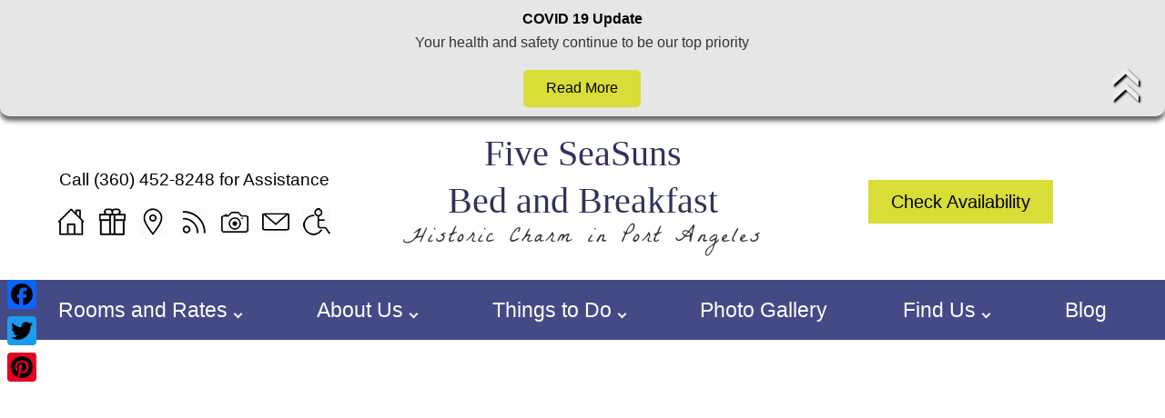

--- FILE ---
content_type: text/html; charset=UTF-8
request_url: https://www.seasuns.com/
body_size: 27600
content:
<!DOCTYPE html>
<!--[if IE 8]>
<html id="ie8" dir="ltr" lang="en-US">
<![endif]-->
<!--[if !(IE 6) | !(IE 7) | !(IE 8)  ]><!-->
<html dir="ltr" lang="en-US">
<!--<![endif]-->
<head>
<meta charset="UTF-8" />


<link rel="profile" href="http://gmpg.org/xfn/11" />
<meta http-equiv="content-type" content="text/html; charset=UTF-8" />
<meta http-equiv="Cache-Control" content="max-age=200" />
<meta name="viewport" content="width=device-width, initial-scale=1.0, user-scalable=1" />
<meta name="HandheldFriendly" content="True" />

<link rel="pingback" href="https://www.seasuns.com/xmlrpc.php" />

<!--[if lt IE 9]>
<script src="https://www.seasuns.com/wp-content/themes/twentyeleven/js/html5.js" type="text/javascript"></script>
<![endif]-->
	<style></style>
	
		<!-- All in One SEO 4.9.0 - aioseo.com -->
		<title>Five SeaSuns: Bed and Breakfast Lodging in Port Angeles Washington</title>
<link crossorigin data-rocket-preconnect href="https://www.googletagmanager.com" rel="preconnect">
<link crossorigin data-rocket-preconnect href="https://static.addtoany.com" rel="preconnect">
<link crossorigin data-rocket-preconnect href="https://stats.wp.com" rel="preconnect">
<link crossorigin data-rocket-preload as="font" href="https://www.seasuns.com/wp-content/themes/acorn-one-standard/fonts/la-belle-aurore-v8-latin-regular.woff2" rel="preload">
<style id="wpr-usedcss">img:is([sizes=auto i],[sizes^="auto," i]){contain-intrinsic-size:3000px 1500px}img.emoji{display:inline!important;border:none!important;box-shadow:none!important;height:1em!important;width:1em!important;margin:0 .07em!important;vertical-align:-.1em!important;background:0 0!important;padding:0!important}:where(.wp-block-button__link){border-radius:9999px;box-shadow:none;padding:calc(.667em + 2px) calc(1.333em + 2px);text-decoration:none}:root :where(.wp-block-button .wp-block-button__link.is-style-outline),:root :where(.wp-block-button.is-style-outline>.wp-block-button__link){border:2px solid;padding:.667em 1.333em}:root :where(.wp-block-button .wp-block-button__link.is-style-outline:not(.has-text-color)),:root :where(.wp-block-button.is-style-outline>.wp-block-button__link:not(.has-text-color)){color:currentColor}:root :where(.wp-block-button .wp-block-button__link.is-style-outline:not(.has-background)),:root :where(.wp-block-button.is-style-outline>.wp-block-button__link:not(.has-background)){background-color:initial;background-image:none}:where(.wp-block-calendar table:not(.has-background) th){background:#ddd}:where(.wp-block-columns){margin-bottom:1.75em}:where(.wp-block-columns.has-background){padding:1.25em 2.375em}:where(.wp-block-post-comments input[type=submit]){border:none}:where(.wp-block-cover-image:not(.has-text-color)),:where(.wp-block-cover:not(.has-text-color)){color:#fff}:where(.wp-block-cover-image.is-light:not(.has-text-color)),:where(.wp-block-cover.is-light:not(.has-text-color)){color:#000}:root :where(.wp-block-cover h1:not(.has-text-color)),:root :where(.wp-block-cover h2:not(.has-text-color)),:root :where(.wp-block-cover h3:not(.has-text-color)),:root :where(.wp-block-cover h4:not(.has-text-color)),:root :where(.wp-block-cover h5:not(.has-text-color)),:root :where(.wp-block-cover h6:not(.has-text-color)),:root :where(.wp-block-cover p:not(.has-text-color)){color:inherit}:where(.wp-block-file){margin-bottom:1.5em}:where(.wp-block-file__button){border-radius:2em;display:inline-block;padding:.5em 1em}:where(.wp-block-file__button):is(a):active,:where(.wp-block-file__button):is(a):focus,:where(.wp-block-file__button):is(a):hover,:where(.wp-block-file__button):is(a):visited{box-shadow:none;color:#fff;opacity:.85;text-decoration:none}:where(.wp-block-group.wp-block-group-is-layout-constrained){position:relative}:root :where(.wp-block-image.is-style-rounded img,.wp-block-image .is-style-rounded img){border-radius:9999px}:where(.wp-block-latest-comments:not([style*=line-height] .wp-block-latest-comments__comment)){line-height:1.1}:where(.wp-block-latest-comments:not([style*=line-height] .wp-block-latest-comments__comment-excerpt p)){line-height:1.8}:root :where(.wp-block-latest-posts.is-grid){padding:0}:root :where(.wp-block-latest-posts.wp-block-latest-posts__list){padding-left:0}ol,ul{box-sizing:border-box}:root :where(.wp-block-list.has-background){padding:1.25em 2.375em}:where(.wp-block-navigation.has-background .wp-block-navigation-item a:not(.wp-element-button)),:where(.wp-block-navigation.has-background .wp-block-navigation-submenu a:not(.wp-element-button)){padding:.5em 1em}:where(.wp-block-navigation .wp-block-navigation__submenu-container .wp-block-navigation-item a:not(.wp-element-button)),:where(.wp-block-navigation .wp-block-navigation__submenu-container .wp-block-navigation-submenu a:not(.wp-element-button)),:where(.wp-block-navigation .wp-block-navigation__submenu-container .wp-block-navigation-submenu button.wp-block-navigation-item__content),:where(.wp-block-navigation .wp-block-navigation__submenu-container .wp-block-pages-list__item button.wp-block-navigation-item__content){padding:.5em 1em}:root :where(p.has-background){padding:1.25em 2.375em}:where(p.has-text-color:not(.has-link-color)) a{color:inherit}:where(.wp-block-post-comments-form) input:not([type=submit]),:where(.wp-block-post-comments-form) textarea{border:1px solid #949494;font-family:inherit;font-size:1em}:where(.wp-block-post-comments-form) input:where(:not([type=submit]):not([type=checkbox])),:where(.wp-block-post-comments-form) textarea{padding:calc(.667em + 2px)}:where(.wp-block-post-excerpt){box-sizing:border-box;margin-bottom:var(--wp--style--block-gap);margin-top:var(--wp--style--block-gap)}:where(.wp-block-preformatted.has-background){padding:1.25em 2.375em}:where(.wp-block-search__button){border:1px solid #ccc;padding:6px 10px}:where(.wp-block-search__input){font-family:inherit;font-size:inherit;font-style:inherit;font-weight:inherit;letter-spacing:inherit;line-height:inherit;text-transform:inherit}:where(.wp-block-search__button-inside .wp-block-search__inside-wrapper){border:1px solid #949494;box-sizing:border-box;padding:4px}:where(.wp-block-search__button-inside .wp-block-search__inside-wrapper) .wp-block-search__input{border:none;border-radius:0;padding:0 4px}:where(.wp-block-search__button-inside .wp-block-search__inside-wrapper) .wp-block-search__input:focus{outline:0}:where(.wp-block-search__button-inside .wp-block-search__inside-wrapper) :where(.wp-block-search__button){padding:4px 8px}:root :where(.wp-block-separator.is-style-dots){height:auto;line-height:1;text-align:center}:root :where(.wp-block-separator.is-style-dots):before{color:currentColor;content:"···";font-family:serif;font-size:1.5em;letter-spacing:2em;padding-left:2em}:root :where(.wp-block-site-logo.is-style-rounded){border-radius:9999px}:where(.wp-block-social-links:not(.is-style-logos-only)) .wp-social-link{background-color:#f0f0f0;color:#444}:where(.wp-block-social-links:not(.is-style-logos-only)) .wp-social-link-amazon{background-color:#f90;color:#fff}:where(.wp-block-social-links:not(.is-style-logos-only)) .wp-social-link-bandcamp{background-color:#1ea0c3;color:#fff}:where(.wp-block-social-links:not(.is-style-logos-only)) .wp-social-link-behance{background-color:#0757fe;color:#fff}:where(.wp-block-social-links:not(.is-style-logos-only)) .wp-social-link-bluesky{background-color:#0a7aff;color:#fff}:where(.wp-block-social-links:not(.is-style-logos-only)) .wp-social-link-codepen{background-color:#1e1f26;color:#fff}:where(.wp-block-social-links:not(.is-style-logos-only)) .wp-social-link-deviantart{background-color:#02e49b;color:#fff}:where(.wp-block-social-links:not(.is-style-logos-only)) .wp-social-link-dribbble{background-color:#e94c89;color:#fff}:where(.wp-block-social-links:not(.is-style-logos-only)) .wp-social-link-dropbox{background-color:#4280ff;color:#fff}:where(.wp-block-social-links:not(.is-style-logos-only)) .wp-social-link-etsy{background-color:#f45800;color:#fff}:where(.wp-block-social-links:not(.is-style-logos-only)) .wp-social-link-facebook{background-color:#0866ff;color:#fff}:where(.wp-block-social-links:not(.is-style-logos-only)) .wp-social-link-fivehundredpx{background-color:#000;color:#fff}:where(.wp-block-social-links:not(.is-style-logos-only)) .wp-social-link-flickr{background-color:#0461dd;color:#fff}:where(.wp-block-social-links:not(.is-style-logos-only)) .wp-social-link-foursquare{background-color:#e65678;color:#fff}:where(.wp-block-social-links:not(.is-style-logos-only)) .wp-social-link-github{background-color:#24292d;color:#fff}:where(.wp-block-social-links:not(.is-style-logos-only)) .wp-social-link-goodreads{background-color:#eceadd;color:#382110}:where(.wp-block-social-links:not(.is-style-logos-only)) .wp-social-link-google{background-color:#ea4434;color:#fff}:where(.wp-block-social-links:not(.is-style-logos-only)) .wp-social-link-gravatar{background-color:#1d4fc4;color:#fff}:where(.wp-block-social-links:not(.is-style-logos-only)) .wp-social-link-instagram{background-color:#f00075;color:#fff}:where(.wp-block-social-links:not(.is-style-logos-only)) .wp-social-link-lastfm{background-color:#e21b24;color:#fff}:where(.wp-block-social-links:not(.is-style-logos-only)) .wp-social-link-linkedin{background-color:#0d66c2;color:#fff}:where(.wp-block-social-links:not(.is-style-logos-only)) .wp-social-link-mastodon{background-color:#3288d4;color:#fff}:where(.wp-block-social-links:not(.is-style-logos-only)) .wp-social-link-medium{background-color:#000;color:#fff}:where(.wp-block-social-links:not(.is-style-logos-only)) .wp-social-link-meetup{background-color:#f6405f;color:#fff}:where(.wp-block-social-links:not(.is-style-logos-only)) .wp-social-link-patreon{background-color:#000;color:#fff}:where(.wp-block-social-links:not(.is-style-logos-only)) .wp-social-link-pinterest{background-color:#e60122;color:#fff}:where(.wp-block-social-links:not(.is-style-logos-only)) .wp-social-link-pocket{background-color:#ef4155;color:#fff}:where(.wp-block-social-links:not(.is-style-logos-only)) .wp-social-link-reddit{background-color:#ff4500;color:#fff}:where(.wp-block-social-links:not(.is-style-logos-only)) .wp-social-link-skype{background-color:#0478d7;color:#fff}:where(.wp-block-social-links:not(.is-style-logos-only)) .wp-social-link-snapchat{background-color:#fefc00;color:#fff;stroke:#000}:where(.wp-block-social-links:not(.is-style-logos-only)) .wp-social-link-soundcloud{background-color:#ff5600;color:#fff}:where(.wp-block-social-links:not(.is-style-logos-only)) .wp-social-link-spotify{background-color:#1bd760;color:#fff}:where(.wp-block-social-links:not(.is-style-logos-only)) .wp-social-link-telegram{background-color:#2aabee;color:#fff}:where(.wp-block-social-links:not(.is-style-logos-only)) .wp-social-link-threads{background-color:#000;color:#fff}:where(.wp-block-social-links:not(.is-style-logos-only)) .wp-social-link-tiktok{background-color:#000;color:#fff}:where(.wp-block-social-links:not(.is-style-logos-only)) .wp-social-link-tumblr{background-color:#011835;color:#fff}:where(.wp-block-social-links:not(.is-style-logos-only)) .wp-social-link-twitch{background-color:#6440a4;color:#fff}:where(.wp-block-social-links:not(.is-style-logos-only)) .wp-social-link-twitter{background-color:#1da1f2;color:#fff}:where(.wp-block-social-links:not(.is-style-logos-only)) .wp-social-link-vimeo{background-color:#1eb7ea;color:#fff}:where(.wp-block-social-links:not(.is-style-logos-only)) .wp-social-link-vk{background-color:#4680c2;color:#fff}:where(.wp-block-social-links:not(.is-style-logos-only)) .wp-social-link-wordpress{background-color:#3499cd;color:#fff}:where(.wp-block-social-links:not(.is-style-logos-only)) .wp-social-link-whatsapp{background-color:#25d366;color:#fff}:where(.wp-block-social-links:not(.is-style-logos-only)) .wp-social-link-x{background-color:#000;color:#fff}:where(.wp-block-social-links:not(.is-style-logos-only)) .wp-social-link-yelp{background-color:#d32422;color:#fff}:where(.wp-block-social-links:not(.is-style-logos-only)) .wp-social-link-youtube{background-color:red;color:#fff}:where(.wp-block-social-links.is-style-logos-only) .wp-social-link{background:0 0}:where(.wp-block-social-links.is-style-logos-only) .wp-social-link svg{height:1.25em;width:1.25em}:where(.wp-block-social-links.is-style-logos-only) .wp-social-link-amazon{color:#f90}:where(.wp-block-social-links.is-style-logos-only) .wp-social-link-bandcamp{color:#1ea0c3}:where(.wp-block-social-links.is-style-logos-only) .wp-social-link-behance{color:#0757fe}:where(.wp-block-social-links.is-style-logos-only) .wp-social-link-bluesky{color:#0a7aff}:where(.wp-block-social-links.is-style-logos-only) .wp-social-link-codepen{color:#1e1f26}:where(.wp-block-social-links.is-style-logos-only) .wp-social-link-deviantart{color:#02e49b}:where(.wp-block-social-links.is-style-logos-only) .wp-social-link-dribbble{color:#e94c89}:where(.wp-block-social-links.is-style-logos-only) .wp-social-link-dropbox{color:#4280ff}:where(.wp-block-social-links.is-style-logos-only) .wp-social-link-etsy{color:#f45800}:where(.wp-block-social-links.is-style-logos-only) .wp-social-link-facebook{color:#0866ff}:where(.wp-block-social-links.is-style-logos-only) .wp-social-link-fivehundredpx{color:#000}:where(.wp-block-social-links.is-style-logos-only) .wp-social-link-flickr{color:#0461dd}:where(.wp-block-social-links.is-style-logos-only) .wp-social-link-foursquare{color:#e65678}:where(.wp-block-social-links.is-style-logos-only) .wp-social-link-github{color:#24292d}:where(.wp-block-social-links.is-style-logos-only) .wp-social-link-goodreads{color:#382110}:where(.wp-block-social-links.is-style-logos-only) .wp-social-link-google{color:#ea4434}:where(.wp-block-social-links.is-style-logos-only) .wp-social-link-gravatar{color:#1d4fc4}:where(.wp-block-social-links.is-style-logos-only) .wp-social-link-instagram{color:#f00075}:where(.wp-block-social-links.is-style-logos-only) .wp-social-link-lastfm{color:#e21b24}:where(.wp-block-social-links.is-style-logos-only) .wp-social-link-linkedin{color:#0d66c2}:where(.wp-block-social-links.is-style-logos-only) .wp-social-link-mastodon{color:#3288d4}:where(.wp-block-social-links.is-style-logos-only) .wp-social-link-medium{color:#000}:where(.wp-block-social-links.is-style-logos-only) .wp-social-link-meetup{color:#f6405f}:where(.wp-block-social-links.is-style-logos-only) .wp-social-link-patreon{color:#000}:where(.wp-block-social-links.is-style-logos-only) .wp-social-link-pinterest{color:#e60122}:where(.wp-block-social-links.is-style-logos-only) .wp-social-link-pocket{color:#ef4155}:where(.wp-block-social-links.is-style-logos-only) .wp-social-link-reddit{color:#ff4500}:where(.wp-block-social-links.is-style-logos-only) .wp-social-link-skype{color:#0478d7}:where(.wp-block-social-links.is-style-logos-only) .wp-social-link-snapchat{color:#fff;stroke:#000}:where(.wp-block-social-links.is-style-logos-only) .wp-social-link-soundcloud{color:#ff5600}:where(.wp-block-social-links.is-style-logos-only) .wp-social-link-spotify{color:#1bd760}:where(.wp-block-social-links.is-style-logos-only) .wp-social-link-telegram{color:#2aabee}:where(.wp-block-social-links.is-style-logos-only) .wp-social-link-threads{color:#000}:where(.wp-block-social-links.is-style-logos-only) .wp-social-link-tiktok{color:#000}:where(.wp-block-social-links.is-style-logos-only) .wp-social-link-tumblr{color:#011835}:where(.wp-block-social-links.is-style-logos-only) .wp-social-link-twitch{color:#6440a4}:where(.wp-block-social-links.is-style-logos-only) .wp-social-link-twitter{color:#1da1f2}:where(.wp-block-social-links.is-style-logos-only) .wp-social-link-vimeo{color:#1eb7ea}:where(.wp-block-social-links.is-style-logos-only) .wp-social-link-vk{color:#4680c2}:where(.wp-block-social-links.is-style-logos-only) .wp-social-link-whatsapp{color:#25d366}:where(.wp-block-social-links.is-style-logos-only) .wp-social-link-wordpress{color:#3499cd}:where(.wp-block-social-links.is-style-logos-only) .wp-social-link-x{color:#000}:where(.wp-block-social-links.is-style-logos-only) .wp-social-link-yelp{color:#d32422}:where(.wp-block-social-links.is-style-logos-only) .wp-social-link-youtube{color:red}:root :where(.wp-block-social-links .wp-social-link a){padding:.25em}:root :where(.wp-block-social-links.is-style-logos-only .wp-social-link a){padding:0}:root :where(.wp-block-social-links.is-style-pill-shape .wp-social-link a){padding-left:.66667em;padding-right:.66667em}:root :where(.wp-block-tag-cloud.is-style-outline){display:flex;flex-wrap:wrap;gap:1ch}:root :where(.wp-block-tag-cloud.is-style-outline a){border:1px solid;font-size:unset!important;margin-right:0;padding:1ch 2ch;text-decoration:none!important}:root :where(.wp-block-table-of-contents){box-sizing:border-box}:where(.wp-block-term-description){box-sizing:border-box;margin-bottom:var(--wp--style--block-gap);margin-top:var(--wp--style--block-gap)}:where(pre.wp-block-verse){font-family:inherit}:root{--wp--preset--font-size--normal:16px;--wp--preset--font-size--huge:42px}html :where(.has-border-color){border-style:solid}html :where([style*=border-top-color]){border-top-style:solid}html :where([style*=border-right-color]){border-right-style:solid}html :where([style*=border-bottom-color]){border-bottom-style:solid}html :where([style*=border-left-color]){border-left-style:solid}html :where([style*=border-width]){border-style:solid}html :where([style*=border-top-width]){border-top-style:solid}html :where([style*=border-right-width]){border-right-style:solid}html :where([style*=border-bottom-width]){border-bottom-style:solid}html :where([style*=border-left-width]){border-left-style:solid}html :where(img[class*=wp-image-]){height:auto;max-width:100%}:where(figure){margin:0 0 1em}html :where(.is-position-sticky){--wp-admin--admin-bar--position-offset:var(--wp-admin--admin-bar--height,0px)}@media screen and (max-width:600px){html :where(.is-position-sticky){--wp-admin--admin-bar--position-offset:0px}}:root{--wp--preset--aspect-ratio--square:1;--wp--preset--aspect-ratio--4-3:4/3;--wp--preset--aspect-ratio--3-4:3/4;--wp--preset--aspect-ratio--3-2:3/2;--wp--preset--aspect-ratio--2-3:2/3;--wp--preset--aspect-ratio--16-9:16/9;--wp--preset--aspect-ratio--9-16:9/16;--wp--preset--color--black:#000000;--wp--preset--color--cyan-bluish-gray:#abb8c3;--wp--preset--color--white:#ffffff;--wp--preset--color--pale-pink:#f78da7;--wp--preset--color--vivid-red:#cf2e2e;--wp--preset--color--luminous-vivid-orange:#ff6900;--wp--preset--color--luminous-vivid-amber:#fcb900;--wp--preset--color--light-green-cyan:#7bdcb5;--wp--preset--color--vivid-green-cyan:#00d084;--wp--preset--color--pale-cyan-blue:#8ed1fc;--wp--preset--color--vivid-cyan-blue:#0693e3;--wp--preset--color--vivid-purple:#9b51e0;--wp--preset--gradient--vivid-cyan-blue-to-vivid-purple:linear-gradient(135deg,rgba(6, 147, 227, 1) 0%,rgb(155, 81, 224) 100%);--wp--preset--gradient--light-green-cyan-to-vivid-green-cyan:linear-gradient(135deg,rgb(122, 220, 180) 0%,rgb(0, 208, 130) 100%);--wp--preset--gradient--luminous-vivid-amber-to-luminous-vivid-orange:linear-gradient(135deg,rgba(252, 185, 0, 1) 0%,rgba(255, 105, 0, 1) 100%);--wp--preset--gradient--luminous-vivid-orange-to-vivid-red:linear-gradient(135deg,rgba(255, 105, 0, 1) 0%,rgb(207, 46, 46) 100%);--wp--preset--gradient--very-light-gray-to-cyan-bluish-gray:linear-gradient(135deg,rgb(238, 238, 238) 0%,rgb(169, 184, 195) 100%);--wp--preset--gradient--cool-to-warm-spectrum:linear-gradient(135deg,rgb(74, 234, 220) 0%,rgb(151, 120, 209) 20%,rgb(207, 42, 186) 40%,rgb(238, 44, 130) 60%,rgb(251, 105, 98) 80%,rgb(254, 248, 76) 100%);--wp--preset--gradient--blush-light-purple:linear-gradient(135deg,rgb(255, 206, 236) 0%,rgb(152, 150, 240) 100%);--wp--preset--gradient--blush-bordeaux:linear-gradient(135deg,rgb(254, 205, 165) 0%,rgb(254, 45, 45) 50%,rgb(107, 0, 62) 100%);--wp--preset--gradient--luminous-dusk:linear-gradient(135deg,rgb(255, 203, 112) 0%,rgb(199, 81, 192) 50%,rgb(65, 88, 208) 100%);--wp--preset--gradient--pale-ocean:linear-gradient(135deg,rgb(255, 245, 203) 0%,rgb(182, 227, 212) 50%,rgb(51, 167, 181) 100%);--wp--preset--gradient--electric-grass:linear-gradient(135deg,rgb(202, 248, 128) 0%,rgb(113, 206, 126) 100%);--wp--preset--gradient--midnight:linear-gradient(135deg,rgb(2, 3, 129) 0%,rgb(40, 116, 252) 100%);--wp--preset--font-size--small:13px;--wp--preset--font-size--medium:20px;--wp--preset--font-size--large:36px;--wp--preset--font-size--x-large:42px;--wp--preset--spacing--20:0.44rem;--wp--preset--spacing--30:0.67rem;--wp--preset--spacing--40:1rem;--wp--preset--spacing--50:1.5rem;--wp--preset--spacing--60:2.25rem;--wp--preset--spacing--70:3.38rem;--wp--preset--spacing--80:5.06rem;--wp--preset--shadow--natural:6px 6px 9px rgba(0, 0, 0, .2);--wp--preset--shadow--deep:12px 12px 50px rgba(0, 0, 0, .4);--wp--preset--shadow--sharp:6px 6px 0px rgba(0, 0, 0, .2);--wp--preset--shadow--outlined:6px 6px 0px -3px rgba(255, 255, 255, 1),6px 6px rgba(0, 0, 0, 1);--wp--preset--shadow--crisp:6px 6px 0px rgba(0, 0, 0, 1)}:where(.is-layout-flex){gap:.5em}:where(.is-layout-grid){gap:.5em}:where(.wp-block-post-template.is-layout-flex){gap:1.25em}:where(.wp-block-post-template.is-layout-grid){gap:1.25em}:where(.wp-block-columns.is-layout-flex){gap:2em}:where(.wp-block-columns.is-layout-grid){gap:2em}:root :where(.wp-block-pullquote){font-size:1.5em;line-height:1.6}.ui-helper-clearfix:after,.ui-helper-clearfix:before{content:"";display:table;border-collapse:collapse}.ui-helper-clearfix:after{clear:both}.ui-helper-clearfix{min-height:0}.ui-state-disabled{cursor:default!important}.ui-icon{display:block;text-indent:-99999px;overflow:hidden;background-repeat:no-repeat}.ui-datepicker{width:17em;padding:.2em .2em 0;display:none}.ui-datepicker .ui-datepicker-header{position:relative;padding:.2em 0}.ui-datepicker .ui-datepicker-next,.ui-datepicker .ui-datepicker-prev{position:absolute;top:2px;width:1.8em;height:1.8em}.ui-datepicker .ui-datepicker-next-hover,.ui-datepicker .ui-datepicker-prev-hover{top:1px}.ui-datepicker .ui-datepicker-prev{left:2px}.ui-datepicker .ui-datepicker-next{right:2px}.ui-datepicker .ui-datepicker-prev-hover{left:1px}.ui-datepicker .ui-datepicker-next-hover{right:1px}.ui-datepicker .ui-datepicker-next span,.ui-datepicker .ui-datepicker-prev span{display:block;position:absolute;left:50%;margin-left:-8px;top:50%;margin-top:-8px}.ui-datepicker .ui-datepicker-title{margin:0 2.3em;line-height:1.8em;text-align:center}.ui-datepicker .ui-datepicker-title select{font-size:1em;margin:1px 0}.ui-datepicker select.ui-datepicker-month,.ui-datepicker select.ui-datepicker-year{width:45%}.ui-datepicker table{width:100%;font-size:.9em;border-collapse:collapse;margin:0 0 .4em}.ui-datepicker th{padding:.7em .3em;text-align:center;font-weight:700;border:0}.ui-datepicker td{border:0;padding:1px}.ui-datepicker td a,.ui-datepicker td span{display:block;padding:.2em;text-align:right;text-decoration:none}.ui-datepicker .ui-datepicker-buttonpane{background-image:none;margin:.7em 0 0;padding:0 .2em;border-left:0;border-right:0;border-bottom:0}.ui-datepicker .ui-datepicker-buttonpane button{float:right;margin:.5em .2em .4em;cursor:pointer;padding:.2em .6em .3em;width:auto;overflow:visible}.ui-datepicker .ui-datepicker-buttonpane button.ui-datepicker-current{float:left}.ui-datepicker.ui-datepicker-multi{width:auto}.ui-datepicker-multi .ui-datepicker-group-last .ui-datepicker-header,.ui-datepicker-multi .ui-datepicker-group-middle .ui-datepicker-header{border-left-width:0}.ui-datepicker-multi .ui-datepicker-buttonpane{clear:left}.ui-datepicker-row-break{clear:both;width:100%;font-size:0}.ui-datepicker-rtl{direction:rtl}.ui-datepicker-rtl .ui-datepicker-prev{right:2px;left:auto}.ui-datepicker-rtl .ui-datepicker-next{left:2px;right:auto}.ui-datepicker-rtl .ui-datepicker-prev:hover{right:1px;left:auto}.ui-datepicker-rtl .ui-datepicker-next:hover{left:1px;right:auto}.ui-datepicker-rtl .ui-datepicker-buttonpane{clear:right}.ui-datepicker-rtl .ui-datepicker-buttonpane button{float:left}.ui-datepicker-rtl .ui-datepicker-buttonpane button.ui-datepicker-current{float:right}.ui-datepicker-rtl .ui-datepicker-group-last .ui-datepicker-header,.ui-datepicker-rtl .ui-datepicker-group-middle .ui-datepicker-header{border-right-width:0;border-left-width:1px}.ui-widget{font-family:Verdana,Arial,sans-serif;font-size:1.1em}.ui-widget .ui-widget{font-size:1em}.ui-widget button,.ui-widget input,.ui-widget select,.ui-widget textarea{font-family:Verdana,Arial,sans-serif;font-size:1em}.ui-widget-content{border:1px solid #aaa;background:url("https://www.seasuns.com/wp-content/plugins/acorn-standard-thinkreserrvations-datebox-plugin/assets/css/images/ui-bg_flat_75_ffffff_40x100.png") 50% 50% repeat-x #fff;color:#222}.ui-widget-content a{color:#222}.ui-widget-header{border:1px solid #aaa;background:url("https://www.seasuns.com/wp-content/plugins/acorn-standard-thinkreserrvations-datebox-plugin/assets/css/images/ui-bg_highlight-soft_75_cccccc_1x100.png") 50% 50% repeat-x #ccc;color:#222;font-weight:700}.ui-widget-header a{color:#222}.ui-state-default,.ui-widget-content .ui-state-default,.ui-widget-header .ui-state-default{border:1px solid #d3d3d3;background:url("https://www.seasuns.com/wp-content/plugins/acorn-standard-thinkreserrvations-datebox-plugin/assets/css/images/ui-bg_glass_75_e6e6e6_1x400.png") 50% 50% repeat-x #e6e6e6;font-weight:400;color:#555}.ui-state-default a,.ui-state-default a:link,.ui-state-default a:visited{color:#555;text-decoration:none}.ui-state-focus,.ui-state-hover,.ui-widget-content .ui-state-focus,.ui-widget-content .ui-state-hover,.ui-widget-header .ui-state-focus,.ui-widget-header .ui-state-hover{border:1px solid #999;background:url("https://www.seasuns.com/wp-content/plugins/acorn-standard-thinkreserrvations-datebox-plugin/assets/css/images/ui-bg_glass_75_dadada_1x400.png") 50% 50% repeat-x #dadada;font-weight:400;color:#212121}.ui-state-focus a,.ui-state-focus a:hover,.ui-state-focus a:link,.ui-state-focus a:visited,.ui-state-hover a,.ui-state-hover a:hover,.ui-state-hover a:link,.ui-state-hover a:visited{color:#212121;text-decoration:none}.ui-state-active,.ui-widget-content .ui-state-active,.ui-widget-header .ui-state-active{border:1px solid #aaa;background:url("https://www.seasuns.com/wp-content/plugins/acorn-standard-thinkreserrvations-datebox-plugin/assets/css/images/ui-bg_glass_65_ffffff_1x400.png") 50% 50% repeat-x #fff;font-weight:400;color:#212121}.ui-state-active a,.ui-state-active a:link,.ui-state-active a:visited{color:#212121;text-decoration:none}.ui-state-highlight,.ui-widget-content .ui-state-highlight,.ui-widget-header .ui-state-highlight{border:1px solid #fcefa1;background:url("https://www.seasuns.com/wp-content/plugins/acorn-standard-thinkreserrvations-datebox-plugin/assets/css/images/ui-bg_glass_55_fbf9ee_1x400.png") 50% 50% repeat-x #fbf9ee;color:#363636}.ui-state-highlight a,.ui-widget-content .ui-state-highlight a,.ui-widget-header .ui-state-highlight a{color:#363636}.ui-priority-primary,.ui-widget-content .ui-priority-primary,.ui-widget-header .ui-priority-primary{font-weight:700}.ui-priority-secondary,.ui-widget-content .ui-priority-secondary,.ui-widget-header .ui-priority-secondary{opacity:.7;filter:Alpha(Opacity=70);font-weight:400}.ui-state-disabled,.ui-widget-content .ui-state-disabled,.ui-widget-header .ui-state-disabled{opacity:.35;filter:Alpha(Opacity=35);background-image:none}.ui-state-disabled .ui-icon{filter:Alpha(Opacity=35)}.ui-icon{width:16px;height:16px}.ui-icon,.ui-widget-content .ui-icon{background-image:url("https://www.seasuns.com/wp-content/plugins/acorn-standard-thinkreserrvations-datebox-plugin/assets/css/images/ui-icons_222222_256x240.png")}.ui-widget-header .ui-icon{background-image:url("https://www.seasuns.com/wp-content/plugins/acorn-standard-thinkreserrvations-datebox-plugin/assets/css/images/ui-icons_222222_256x240.png")}.ui-state-default .ui-icon{background-image:url("https://www.seasuns.com/wp-content/plugins/acorn-standard-thinkreserrvations-datebox-plugin/assets/css/images/ui-icons_888888_256x240.png")}.ui-state-focus .ui-icon,.ui-state-hover .ui-icon{background-image:url("https://www.seasuns.com/wp-content/plugins/acorn-standard-thinkreserrvations-datebox-plugin/assets/css/images/ui-icons_454545_256x240.png")}.ui-state-active .ui-icon{background-image:url("https://www.seasuns.com/wp-content/plugins/acorn-standard-thinkreserrvations-datebox-plugin/assets/css/images/ui-icons_454545_256x240.png")}.ui-state-highlight .ui-icon{background-image:url("https://www.seasuns.com/wp-content/plugins/acorn-standard-thinkreserrvations-datebox-plugin/assets/css/images/ui-icons_2e83ff_256x240.png")}.ui-icon-circle-triangle-e{background-position:-48px -192px}.ui-icon-circle-triangle-w{background-position:-80px -192px}.ui-corner-all{border-top-left-radius:4px}.ui-corner-all{border-top-right-radius:4px}.ui-corner-all{border-bottom-left-radius:4px}.ui-corner-all{border-bottom-right-radius:4px}#ui-datepicker-div{display:none;z-index:2147483647!important}#thinkreservationsform{border:1px solid #333;font-size:15px;margin:0 auto 43px;max-width:223px;overflow:hidden;padding:20px 4%;text-align:center;width:90%}#thinkreservationsform p{overflow:hidden;margin-bottom:.7em}#thinkreservationsform label{font-weight:400;line-height:24px;float:left;vertical-align:top}#thinkreservationsform input,#thinkreservationsform select{background-color:#fff;border:1px solid #ccc;box-shadow:0 1px 1px rgba(0,0,0,.075) inset;transition:border .2s linear 0s,box-shadow .2s linear 0s;border-radius:0;color:#555;float:right;clear:right;font-size:12px;height:18px;line-height:18px;margin-left:3px;padding:2px;vertical-align:middle;width:75px;text-align:center}.datepicker::after,.datepicker::before{border:none}#thinkreservationsform select{width:auto;height:24px;padding-top:1px;text-align:left}a#submit{display:inline-block;border:2px outset #333;background:#555;color:#fff;height:23px;line-height:21px;clear:both;padding:3px 10px!important;margin:0 auto}a#submit:hover{border:2px inset #333;text-decoration:none;cursor:pointer}a#submit.disabled:active,a#submit.disabled:hover{border:2px outset #333}.disabled{opacity:.5}.error{color:red;font-style:italic;font-size:.8em;clear:both}body.compensate-for-scrollbar{overflow:hidden}.fancybox-active{height:auto}.fancybox-is-hidden{left:-9999px;margin:0;position:absolute!important;top:-9999px;visibility:hidden}.fancybox-container{-webkit-backface-visibility:hidden;height:100%;left:0;outline:0;position:fixed;-webkit-tap-highlight-color:transparent;top:0;-ms-touch-action:manipulation;touch-action:manipulation;transform:translateZ(0);width:100%;z-index:99992}.fancybox-container *{box-sizing:border-box}.fancybox-bg,.fancybox-inner,.fancybox-outer,.fancybox-stage{bottom:0;left:0;position:absolute;right:0;top:0}.fancybox-outer{-webkit-overflow-scrolling:touch;overflow-y:auto}.fancybox-bg{background:#1e1e1e;opacity:0;transition-duration:inherit;transition-property:opacity;transition-timing-function:cubic-bezier(.47,0,.74,.71)}.fancybox-is-open .fancybox-bg{opacity:.9;transition-timing-function:cubic-bezier(.22,.61,.36,1)}.fancybox-caption,.fancybox-infobar,.fancybox-navigation .fancybox-button,.fancybox-toolbar{direction:ltr;opacity:0;position:absolute;transition:opacity .25s ease,visibility 0s ease .25s;visibility:hidden;z-index:99997}.fancybox-show-caption .fancybox-caption,.fancybox-show-infobar .fancybox-infobar,.fancybox-show-nav .fancybox-navigation .fancybox-button,.fancybox-show-toolbar .fancybox-toolbar{opacity:1;transition:opacity .25s ease 0s,visibility 0s ease 0s;visibility:visible}.fancybox-infobar{color:#ccc;font-size:13px;-webkit-font-smoothing:subpixel-antialiased;height:44px;left:0;line-height:44px;min-width:44px;mix-blend-mode:difference;padding:0 10px;pointer-events:none;top:0;-webkit-touch-callout:none;-webkit-user-select:none;-moz-user-select:none;-ms-user-select:none;user-select:none}.fancybox-toolbar{right:0;top:0}.fancybox-stage{direction:ltr;overflow:visible;transform:translateZ(0);z-index:99994}.fancybox-is-open .fancybox-stage{overflow:hidden}.fancybox-slide{-webkit-backface-visibility:hidden;display:none;height:100%;left:0;outline:0;overflow:auto;-webkit-overflow-scrolling:touch;padding:44px;position:absolute;text-align:center;top:0;transition-property:transform,opacity;white-space:normal;width:100%;z-index:99994}.fancybox-slide:before{content:"";display:inline-block;font-size:0;height:100%;vertical-align:middle;width:0}.fancybox-is-sliding .fancybox-slide,.fancybox-slide--current,.fancybox-slide--next,.fancybox-slide--previous{display:block}.fancybox-slide--image{overflow:hidden;padding:44px 0}.fancybox-slide--image:before{display:none}.fancybox-slide--html{padding:6px}.fancybox-content{background:#fff;display:inline-block;margin:0;max-width:100%;overflow:auto;-webkit-overflow-scrolling:touch;padding:44px;position:relative;text-align:left;vertical-align:middle}.fancybox-slide--image .fancybox-content{animation-timing-function:cubic-bezier(.5,0,.14,1);-webkit-backface-visibility:hidden;background:0 0;background-repeat:no-repeat;background-size:100% 100%;left:0;max-width:none;overflow:visible;padding:0;position:absolute;top:0;transform-origin:top left;transition-property:transform,opacity;-webkit-user-select:none;-moz-user-select:none;-ms-user-select:none;user-select:none;z-index:99995}.fancybox-can-zoomOut .fancybox-content{cursor:zoom-out}.fancybox-can-zoomIn .fancybox-content{cursor:zoom-in}.fancybox-can-pan .fancybox-content,.fancybox-can-swipe .fancybox-content{cursor:grab}.fancybox-is-grabbing .fancybox-content{cursor:grabbing}.fancybox-container [data-selectable=true]{cursor:text}.fancybox-image,.fancybox-spaceball{background:0 0;border:0;height:100%;left:0;margin:0;max-height:none;max-width:none;padding:0;position:absolute;top:0;-webkit-user-select:none;-moz-user-select:none;-ms-user-select:none;user-select:none;width:100%}.fancybox-spaceball{z-index:1}.fancybox-slide--iframe .fancybox-content,.fancybox-slide--map .fancybox-content,.fancybox-slide--pdf .fancybox-content,.fancybox-slide--video .fancybox-content{height:100%;overflow:visible;padding:0;width:100%}.fancybox-slide--video .fancybox-content{background:#000}.fancybox-slide--map .fancybox-content{background:#e5e3df}.fancybox-slide--iframe .fancybox-content{background:#fff}.fancybox-iframe,.fancybox-video{background:0 0;border:0;display:block;height:100%;margin:0;overflow:hidden;padding:0;width:100%}.fancybox-iframe{left:0;position:absolute;top:0}.fancybox-error{background:#fff;cursor:default;max-width:400px;padding:40px;width:100%}.fancybox-error p{color:#444;font-size:16px;line-height:20px;margin:0;padding:0}.fancybox-button{background:rgba(30,30,30,.6);border:0;border-radius:0;box-shadow:none;cursor:pointer;display:inline-block;height:44px;margin:0;padding:10px;position:relative;transition:color .2s;vertical-align:top;visibility:inherit;width:44px}.fancybox-button,.fancybox-button:link,.fancybox-button:visited{color:#ccc}.fancybox-button:hover{color:#fff}.fancybox-button:focus{outline:0}.fancybox-button.fancybox-focus{outline:dotted 1px}.fancybox-button[disabled],.fancybox-button[disabled]:hover{color:#888;cursor:default;outline:0}.fancybox-button div{height:100%}.fancybox-button svg{display:block;height:100%;overflow:visible;position:relative;width:100%}.fancybox-button svg path{fill:currentColor;stroke-width:0}.fancybox-button--fsenter svg:nth-child(2),.fancybox-button--fsexit svg:first-child,.fancybox-button--pause svg:first-child,.fancybox-button--play svg:nth-child(2){display:none}.fancybox-progress{background:#ff5268;height:2px;left:0;position:absolute;right:0;top:0;transform:scaleX(0);transform-origin:0;transition-property:transform;transition-timing-function:linear;z-index:99998}.fancybox-close-small{background:0 0;border:0;border-radius:0;color:#ccc;cursor:pointer;opacity:.8;padding:8px;position:absolute;right:-12px;top:-44px;z-index:401}.fancybox-close-small:hover{color:#fff;opacity:1}.fancybox-slide--html .fancybox-close-small{color:currentColor;padding:10px;right:0;top:0}.fancybox-slide--image.fancybox-is-scaling .fancybox-content{overflow:hidden}.fancybox-is-scaling .fancybox-close-small,.fancybox-is-zoomable.fancybox-can-pan .fancybox-close-small{display:none}.fancybox-navigation .fancybox-button{background-clip:content-box;height:100px;opacity:0;position:absolute;top:calc(50% - 50px);width:70px}.fancybox-navigation .fancybox-button div{padding:7px}.fancybox-navigation .fancybox-button--arrow_left{left:0;left:env(safe-area-inset-left);padding:31px 26px 31px 6px}.fancybox-navigation .fancybox-button--arrow_right{padding:31px 6px 31px 26px;right:0;right:env(safe-area-inset-right)}.fancybox-caption{background:linear-gradient(0deg,rgba(0,0,0,.85) 0,rgba(0,0,0,.3) 50%,rgba(0,0,0,.15) 65%,rgba(0,0,0,.075) 75.5%,rgba(0,0,0,.037) 82.85%,rgba(0,0,0,.019) 88%,transparent);bottom:0;color:#eee;font-size:14px;font-weight:400;left:0;line-height:1.5;padding:75px 44px 25px;pointer-events:none;right:0;text-align:center;z-index:99996}@supports (padding:max(0px)){.fancybox-caption{padding:75px max(44px,env(safe-area-inset-right)) max(25px,env(safe-area-inset-bottom)) max(44px,env(safe-area-inset-left))}}.fancybox-caption--separate{margin-top:-50px}.fancybox-caption__body{max-height:50vh;overflow:auto;pointer-events:all}.fancybox-caption a,.fancybox-caption a:link,.fancybox-caption a:visited{color:#ccc;text-decoration:none}.fancybox-caption a:hover{color:#fff;text-decoration:underline}.fancybox-loading{animation:1s linear infinite a;background:0 0;border:4px solid #888;border-bottom-color:#fff;border-radius:50%;height:50px;left:50%;margin:-25px 0 0 -25px;opacity:.7;padding:0;position:absolute;top:50%;width:50px;z-index:99999}@keyframes a{to{transform:rotate(1turn)}}.fancybox-animated{transition-timing-function:cubic-bezier(0,0,.25,1)}.fancybox-fx-slide.fancybox-slide--previous{opacity:0;transform:translate3d(-100%,0,0)}.fancybox-fx-slide.fancybox-slide--next{opacity:0;transform:translate3d(100%,0,0)}.fancybox-fx-slide.fancybox-slide--current{opacity:1;transform:translateZ(0)}.fancybox-fx-fade.fancybox-slide--next,.fancybox-fx-fade.fancybox-slide--previous{opacity:0;transition-timing-function:cubic-bezier(.19,1,.22,1)}.fancybox-fx-fade.fancybox-slide--current{opacity:1}.fancybox-fx-zoom-in-out.fancybox-slide--previous{opacity:0;transform:scale3d(1.5,1.5,1.5)}.fancybox-fx-zoom-in-out.fancybox-slide--next{opacity:0;transform:scale3d(.5,.5,.5)}.fancybox-fx-zoom-in-out.fancybox-slide--current{opacity:1;transform:scaleX(1)}.fancybox-fx-rotate.fancybox-slide--previous{opacity:0;transform:rotate(-1turn)}.fancybox-fx-rotate.fancybox-slide--next{opacity:0;transform:rotate(1turn)}.fancybox-fx-rotate.fancybox-slide--current{opacity:1;transform:rotate(0)}.fancybox-fx-circular.fancybox-slide--previous{opacity:0;transform:scale3d(0,0,0) translate3d(-100%,0,0)}.fancybox-fx-circular.fancybox-slide--next{opacity:0;transform:scale3d(0,0,0) translate3d(100%,0,0)}.fancybox-fx-circular.fancybox-slide--current{opacity:1;transform:scaleX(1) translateZ(0)}.fancybox-fx-tube.fancybox-slide--previous{transform:translate3d(-100%,0,0) scale(.1) skew(-10deg)}.fancybox-fx-tube.fancybox-slide--next{transform:translate3d(100%,0,0) scale(.1) skew(10deg)}.fancybox-fx-tube.fancybox-slide--current{transform:translateZ(0) scale(1)}@media (max-height:576px){.fancybox-slide{padding-left:6px;padding-right:6px}.fancybox-slide--image{padding:6px 0}.fancybox-close-small{right:-6px}.fancybox-slide--image .fancybox-close-small{background:#4e4e4e;color:#f2f4f6;height:36px;opacity:1;padding:6px;right:0;top:0;width:36px}.fancybox-caption{padding-left:12px;padding-right:12px}@supports (padding:max(0px)){.fancybox-caption{padding-left:max(12px,env(safe-area-inset-left));padding-right:max(12px,env(safe-area-inset-right))}}}.fancybox-share{background:#f4f4f4;border-radius:3px;max-width:90%;padding:30px;text-align:center}.fancybox-share h1{color:#222;font-size:35px;font-weight:700;margin:0 0 20px}.fancybox-share p{margin:0;padding:0}.fancybox-share__button{border:0;border-radius:3px;display:inline-block;font-size:14px;font-weight:700;line-height:40px;margin:0 5px 10px;min-width:130px;padding:0 15px;text-decoration:none;transition:all .2s;-webkit-user-select:none;-moz-user-select:none;-ms-user-select:none;user-select:none;white-space:nowrap}.fancybox-share__button:link,.fancybox-share__button:visited{color:#fff}.fancybox-share__button:hover{text-decoration:none}.fancybox-share__button--fb{background:#3b5998}.fancybox-share__button--fb:hover{background:#344e86}.fancybox-share__button--pt{background:#bd081d}.fancybox-share__button--pt:hover{background:#aa0719}.fancybox-share__button--tw{background:#1da1f2}.fancybox-share__button--tw:hover{background:#0d95e8}.fancybox-share__button svg{height:25px;margin-right:7px;position:relative;top:-1px;vertical-align:middle;width:25px}.fancybox-share__button svg path{fill:#fff}.fancybox-share__input{background:0 0;border:0;border-bottom:1px solid #d7d7d7;border-radius:0;color:#5d5b5b;font-size:14px;margin:10px 0 0;outline:0;padding:10px 15px;width:100%}.fancybox-thumbs{background:#ddd;bottom:0;display:none;margin:0;-webkit-overflow-scrolling:touch;-ms-overflow-style:-ms-autohiding-scrollbar;padding:2px 2px 4px;position:absolute;right:0;-webkit-tap-highlight-color:transparent;top:0;width:212px;z-index:99995}.fancybox-thumbs-x{overflow-x:auto;overflow-y:hidden}.fancybox-show-thumbs .fancybox-thumbs{display:block}.fancybox-show-thumbs .fancybox-inner{right:212px}.fancybox-thumbs__list{font-size:0;height:100%;list-style:none;margin:0;overflow-x:hidden;overflow-y:auto;padding:0;position:absolute;position:relative;white-space:nowrap;width:100%}.fancybox-thumbs-x .fancybox-thumbs__list{overflow:hidden}.fancybox-thumbs-y .fancybox-thumbs__list::-webkit-scrollbar{width:7px}.fancybox-thumbs-y .fancybox-thumbs__list::-webkit-scrollbar-track{background:#fff;border-radius:10px;box-shadow:inset 0 0 6px rgba(0,0,0,.3)}.fancybox-thumbs-y .fancybox-thumbs__list::-webkit-scrollbar-thumb{background:#2a2a2a;border-radius:10px}.fancybox-thumbs__list a{-webkit-backface-visibility:hidden;backface-visibility:hidden;background-color:rgba(0,0,0,.1);background-position:50%;background-repeat:no-repeat;background-size:cover;cursor:pointer;float:left;height:75px;margin:2px;max-height:calc(100% - 8px);max-width:calc(50% - 4px);outline:0;overflow:hidden;padding:0;position:relative;-webkit-tap-highlight-color:transparent;width:100px}.fancybox-thumbs__list a:before{border:6px solid #ff5268;bottom:0;content:"";left:0;opacity:0;position:absolute;right:0;top:0;transition:all .2s cubic-bezier(.25,.46,.45,.94);z-index:99991}.fancybox-thumbs__list a:focus:before{opacity:.5}.fancybox-thumbs__list a.fancybox-thumbs-active:before{opacity:1}@media (max-width:576px){.fancybox-thumbs{width:110px}.fancybox-show-thumbs .fancybox-inner{right:110px}.fancybox-thumbs__list a{max-width:calc(100% - 10px)}}.slick-slider{position:relative;display:block;box-sizing:border-box;-webkit-user-select:none;-moz-user-select:none;-ms-user-select:none;user-select:none;-webkit-touch-callout:none;-khtml-user-select:none;-ms-touch-action:pan-y;touch-action:pan-y;-webkit-tap-highlight-color:transparent}.slick-list{position:relative;display:block;overflow:hidden;margin:0;padding:0}.slick-list:focus{outline:0}.slick-list.dragging{cursor:pointer;cursor:hand}.slick-slider .slick-list,.slick-slider .slick-track{-webkit-transform:translate3d(0,0,0);-moz-transform:translate3d(0,0,0);-ms-transform:translate3d(0,0,0);-o-transform:translate3d(0,0,0);transform:translate3d(0,0,0)}.slick-track{position:relative;top:0;left:0;display:block;margin-left:auto;margin-right:auto}.slick-track:after,.slick-track:before{display:table;content:''}.slick-track:after{clear:both}.slick-loading .slick-track{visibility:hidden}.slick-slide{display:none;float:left;height:100%;min-height:1px}[dir=rtl] .slick-slide{float:right}.slick-slide img{display:block}.slick-slide.slick-loading img{display:none}.slick-slide.dragging img{pointer-events:none}.slick-initialized .slick-slide{display:block}.slick-loading .slick-slide{visibility:hidden}.slick-vertical .slick-slide{display:block;height:auto;border:1px solid transparent}.slick-arrow.slick-hidden{display:none}.slick-loading .slick-list{background:url('https://www.seasuns.com/wp-content/themes/acorn-one-standard/slick/ajax-loader.gif') center center no-repeat #fff}.slick-next,.slick-prev{font-size:0;line-height:0;position:absolute;top:50%;display:block;width:20px;height:20px;padding:0;-webkit-transform:translate(0,-50%);-ms-transform:translate(0,-50%);transform:translate(0,-50%);cursor:pointer;color:transparent;border:none;outline:0;background:0 0}.slick-next:focus,.slick-next:hover,.slick-prev:focus,.slick-prev:hover{color:transparent;outline:0;background:0 0}.slick-next:focus:before,.slick-next:hover:before,.slick-prev:focus:before,.slick-prev:hover:before{opacity:1}.slick-next.slick-disabled:before,.slick-prev.slick-disabled:before{opacity:.25}.slick-next:before,.slick-prev:before{font-family:slick;font-size:20px;line-height:1;opacity:.75;color:#fff;-webkit-font-smoothing:antialiased;-moz-osx-font-smoothing:grayscale}.slick-prev{left:-25px}[dir=rtl] .slick-prev{right:-25px;left:auto}.slick-prev:before{content:'←'}[dir=rtl] .slick-prev:before{content:'→'}.slick-next{right:-25px}[dir=rtl] .slick-next{right:auto;left:-25px}.slick-next:before{content:'→'}[dir=rtl] .slick-next:before{content:'←'}.slick-dotted.slick-slider{margin-bottom:30px}.slick-dots{position:absolute;bottom:-25px;display:block;width:100%;padding:0;margin:0;list-style:none;text-align:center}.slick-dots li{position:relative;display:inline-block;width:20px;height:20px;margin:0 5px;padding:0;cursor:pointer}.slick-dots li button{font-size:0;line-height:0;display:block;width:20px;height:20px;padding:5px;cursor:pointer;color:transparent;border:0;outline:0;background:0 0}.slick-dots li button:focus,.slick-dots li button:hover{outline:0}.slick-dots li button:focus:before,.slick-dots li button:hover:before{opacity:1}.slick-dots li button:before{font-family:slick;font-size:6px;line-height:20px;position:absolute;top:0;left:0;width:20px;height:20px;content:'•';text-align:center;opacity:.25;color:#000;-webkit-font-smoothing:antialiased;-moz-osx-font-smoothing:grayscale}.slick-dots li.slick-active button:before{opacity:.75;color:#000}a,address,body,caption,dd,div,em,fieldset,form,h1,h2,html,iframe,label,legend,li,object,ol,p,span,strong,table,tbody,td,th,thead,tr,ul{border:none;margin:0;padding:0;vertical-align:baseline;outline:0!important}.a2a_floating_style{z-index:1002!important}body.user-is-tabbing :focus{background:radial-gradient(ellipse at center,rgba(0,0,0,0) 0,rgba(0,0,0,.2) 100%);box-shadow:0 0 15px rgba(0,0,0,.5);outline:0!important}:focus-visible,section:active,section:focus{background:0 0!important;box-shadow:none!important;outline:0!important}img{height:auto!important;max-width:100%}.screen-only{color:#fff!important;background-color:#000!important;position:absolute;width:1px;height:1px;padding:0;margin:-1px;overflow:hidden;clip:rect(0,0,0,0);border:0}a img{border:none}strong{font-weight:700}[data-visually-hidden=true]{display:none!important}[data-visually-hidden=false]{display:block!important}.button{color:var(--cta_font_color)!important;background:var(--cta_color)!important;padding:9px 25px 11px!important;border-radius:5px;font-family:Verdana,Geneva,sans-serif;font-size:20px!important;font-weight:400!important;cursor:pointer;white-space:nowrap;border:none!important}.book-button{border-radius:0;padding:13px 25px!important}.font-size-title{font-size:40px;letter-spacing:2px;margin-bottom:15px;font-family:var(--alt_font);color:var(--page_title_color);font-weight:400;line-height:1em}.font-size-sub-title{font-size:27px;letter-spacing:3px;margin-bottom:20px;color:#333;font-family:var(--google_font),cursive;line-height:1em}.font-size-sub-header{font-size:35px;letter-spacing:2px;color:#000;font-family:var(--alt_font);line-height:1em}p{margin-bottom:1.625em}a{text-decoration:none;color:#333;font-weight:700}a[ID]:not([href]){padding-top:90px;margin-top:-90px}a[ID]:not([href]):before{display:block;content:" ";padding-top:90px;margin-top:-90px;visibility:hidden}a:hover{transition:.3s ease}a:focus,a:hover{text-decoration:underline}#header-links a:focus,#header-links a:hover,a:focus img{opacity:.5}ul{list-style-type:disc}.new-line{display:block}.nowrap{white-space:nowrap}html{-webkit-text-size-adjust:100%}.bodyfade{display:none;display:block;-webkit-animation:2s fadein;-moz-animation:2s fadein;-ms-animation:fadein 2s;-o-animation:2s fadein;animation:2s fadein}@keyframes fadein{from{opacity:0}to{opacity:1}}@-moz-keyframes fadein{from{opacity:0}to{opacity:1}}@-webkit-keyframes fadein{from{opacity:0}to{opacity:1}}@-ms-keyframes fadein{from{opacity:0}to{opacity:1}}.main-content a,.readmore-content a{text-decoration:none;position:relative}.main-content a:before,.readmore-content a:before{content:"";position:absolute;width:100%;height:3px;bottom:-5px;left:0;background-color:#333;visibility:hidden;-webkit-transform:scaleX(0);transform:scaleX(0);-webkit-transition:.3s ease-in-out 0;transition:all .3s ease-in-out}.blog-feed-post-content a:focus:before,.main-content a:focus:before,.main-content a:hover:before,.readmore-content a:focus:before,.readmore-content a:hover:before{visibility:visible;-webkit-transform:scaleX(1);transform:scaleX(1)}body{padding:0;margin:0;background:#fff!important;color:#333;font-family:Verdana,Geneva,sans-serif;font-size:20px;line-height:1.6em}#header{text-align:center;max-width:1900px;width:94%;position:relative;margin:0 auto;color:#000;font-weight:400;overflow:hidden;font-size:20px;padding:15px 0;font-family:Verdana,Geneva,sans-serif;z-index:1001}#header-left,#header-right{position:absolute;top:20px;left:8%;width:300px}#header-right{left:inherit;right:11%;top:80px;text-align:center}#header-left{font-size:19px;width:350px;text-align:center;margin-top:30px}#header-links a{margin:0 5px;height:30px;width:30px;background-color:#000;display:inline-block;background-image:url(https://www.seasuns.com/wp-content/themes/acorn-one-standard/images/icon-header-sprite.png)}#header-icon-home{background-position:0 0}#header-icon-gift{background-position:-30px 0}#header-icon-map{background-position:-60px 0}#header-icon-blog{background-position:-90px 0}#header-icon-photo{background-position:-120px 0}#header-icon-email{background-position:-150px 0}#header-icon-ada{background-position:-180px 0}#header p{margin:.3em 0 .9em}#header a{text-decoration:none;color:#000;font-weight:400}#header a:focus,#header a:hover{text-decoration:underline}#header_logo_text:hover{text-decoration:none!important;opacity:.8}#logo{width:440px;height:130px;margin:20px auto 0}#logo .font-size-title{font-size:40px;letter-spacing:0}#logo p{margin:0;line-height:1.3em}#header-img-wrapper,#header-img-wrapper-outer{max-width:1920px;width:100%;position:relative;margin:0 auto;clear:both;z-index:1001}#header-img-wrapper img{position:absolute;width:100%}#header-img-wrapper:after{content:"";display:block;padding-bottom:44.5%}#header-img-wrapper iframe{position:absolute;top:0;left:0;width:100%;height:100%}#page{margin:0 auto;max-width:1900px;position:relative;width:100%;z-index:1000}#main{background:#fff;overflow:hidden;width:100%;padding:0}#page-top{position:relative;margin:3% auto;width:94%;text-align:center}#page-top .font-size-sub-title{margin-bottom:0;line-height:1.5em}#content{padding:0 0 3%;margin:0;width:100%}#content ol,#content ul{margin:1em 0 1em 3em}#content li{padding:.1em 0}#nav-wrapper{position:relative;background:var(--navbar_color);width:100%;margin:0 auto;z-index:1002;height:66px;clear:both;top:0}#nav-wrapper.stickytop{padding:5px 0 0;position:fixed;z-index:1002}.responsive_menu{width:80%;max-width:1900px;margin:0 auto;position:relative}.assistive-text{clip:rect(1px,1px,1px,1px);position:absolute!important}#nav-wrapper .toggleMenu{display:none}#menu-main-menu{list-style:none;margin:0;padding:0;width:100%;display:-webkit-box;display:-webkit-flex;display:-ms-flexbox;display:flex;display:box;box-pack:justify;-webkit-box-pack:justify;-webkit-justify-content:space-between;-ms-flex-pack:justify;justify-content:space-between}#menu-main-menu ul{list-style:none;margin:0;z-index:99999;background:var(--navbar_color)}#nav-wrapper #menu-main-menu a{padding:22px 0;line-height:22px;font-size:25px;color:var(--font_plus_color);display:block;text-decoration:none;font-weight:400;font-family:Verdana,Geneva,sans-serif;position:relative}#nav-wrapper #menu-main-menu a:before{content:"";position:absolute;width:100%;height:5px;bottom:-1px;left:0;background-color:var(--font_plus_color);visibility:hidden;-webkit-transform:scaleX(0);transform:scaleX(0);-webkit-transition:.3s ease-in-out 0;transition:all .3s ease-in-out}#nav-wrapper #menu-main-menu a:focus:before,#nav-wrapper #menu-main-menu a:hover:before{visibility:visible;-webkit-transform:scaleX(1);transform:scaleX(1);outline:0!important}#menu-main-menu li{position:relative}#menu-main-menu li.menu-item-has-children{padding-right:15px}#menu-main-menu li li.menu-item-has-children{padding-right:0}#menu-main-menu li.menu-item-has-children:after{color:var(--font_plus_color);position:absolute;right:0;top:35px;content:"";display:inline-block;border-style:solid;border-width:2px;border-color:var(--font_plus_color);border-left:none;border-top:none;width:5px;height:5px;transform:rotate(-315deg)}#menu-main-menu li li.menu-item-has-children:after{content:'';border:none;display:none}#menu-main-menu>li{box-flex:1;-webkit-box-flex:1}#menu-main-menu ul{display:none;position:absolute;top:100%;width:auto;left:0;text-align:left;box-shadow:0 0 15px #333}#nav-wrapper #menu-main-menu li li a{line-height:1.4em;border-bottom:1px solid var(--font_plus_color);background:var(--navbar_color);opacity:.9;padding:8px 20px;white-space:nowrap}#nav-wrapper #menu-main-menu li li a:focus,#nav-wrapper #menu-main-menu li li a:hover{background-color:var(--accent_color);color:#000;outline:0!important}#nav-wrapper #menu-main-menu li li:last-child a{border-bottom:none}#menu-main-menu a:focus,#menu-main-menu li:hover>a{text-decoration:underline}#menu-main-menu ul ul{left:100%;top:0}#menu-main-menu li:hover>ul{display:block}#nav-wrapper #menu-main-menu li li ul{opacity:.95}#nav-wrapper #menu-main-menu li li li a{background:var(--navbar_color)}#nav-wrapper #menu-main-menu li li li:last-child a{border-bottom:none}#footer-mid{max-width:1900px;margin:0 auto}#site-generator{background:var(--accent_color);border-top:none;color:var(--font_plus_color);padding:3%;text-align:center;overflow:hidden;font-family:Verdana,Geneva,sans-serif;font-size:20px;color:#000!important}#site-generator a{color:#000!important;font-weight:400}.footer-business-name{font-weight:700;margin-bottom:.2em}.social_buttons_row{position:relative;display:block;text-align:center}.social_buttons_row a{margin:4px 2px;font-size:32px;background:#fff;border-radius:50px;width:60px;height:60px;display:inline-block;position:relative}.social_buttons_row a span{background-image:url(https://www.seasuns.com/wp-content/themes/acorn-one-standard/images/icon-footer-sprite.png);height:30px;width:30px;position:absolute;top:50%;left:50%;transform:translate(-50%,-50%);display:inline-block;background-color:#000;background-size:300px 30px}.social_buttons_row a:hover{text-decoration:none}.social_buttons_row a:focus{background:#fff!important}.fac-facebook-f{background-position:0 0}.fac-tripadvisor{background-position:-30px 0}.fac-google{background-position:-119px 0}.fac-instagram{background-position:-149px 0}.fac-yelp{background-position:-209px 0}.fac-pinterest-p{background-position:-269px 0}#sub-footer{text-align:center;font-size:17px;line-height:1.6em;padding:2% 5%;font-family:Verdana,Geneva,sans-serif;background:var(--navbar_color);color:var(--font_plus_color);width:90%}#sub-footer a{font-weight:400;color:var(--font_plus_color)}#sub-footer p{margin-bottom:0}a.btn-link:focus,a.btn-link:focus img,a.btn-link:hover{zoom:1;opacity:.5;text-decoration:none}.anchorlink{display:block;margin-top:-90px;padding-top:90px}.anchorlink:hover{position:relative;width:0;height:0;bottom:0;left:0;background-color:transparent;visibility:hidden}#dropdown-alert{padding:20px 3%;width:94%;overflow:visible;box-shadow:0 5px 5px #666;text-align:center;position:relative;background:#e6e6e6;border-bottom-left-radius:10px;border-bottom-right-radius:10px;display:block}.t-close,.t-open{position:absolute;right:1.5%;bottom:5px;z-index:1002;cursor:pointer;overflow:hidden}.fa-angle-double-down:before,.fa-angle-double-up:before{content:"\00bb";font-size:75px;color:#ededed;text-shadow:2px -2px 2px #000;padding:20px 20px 40px 0;transform:rotate(90deg);display:inline-block;-webkit-font-smoothing:antialiased}.fa-angle-double-up:before{transform:rotate(-90deg);text-shadow:-2px 2px 2px #000;padding:10px}.t-open{display:none;top:0;bottom:inherit}.dda-title{font-weight:700;font-family:Verdana,Geneva,sans-serif;color:#000;font-size:19px}.dda-desc{margin:0 50px;font-family:Verdana,Geneva,sans-serif;color:#333;font-size:19px}.center-pop-up{display:none;height:100%;position:fixed;text-align:center;top:0;width:100%;z-index:10000;background:rgba(0,0,0,.6)}.center-pop-up section{height:100%}.popupCloseButton{cursor:pointer;display:inline-block;font-family:arial;position:absolute;top:-38px;right:-38px;font-size:40px;line-height:30px;width:30px;height:30px;text-align:center;color:#fff;text-shadow:3px 3px 2px #000}.popupCloseButton:hover{color:#000}#pop-up-right{display:none;height:inherit;position:fixed;text-align:center;bottom:50px;right:50px;z-index:10000}.slick-slider{margin-bottom:0}.slick-slide{text-align:center;margin:0 30px;position:relative;max-height:313px}.slick-slide img{max-width:490px;width:100%}.affiliates .slick-slide{margin:0 .2%!important}.slick-next,.slick-prev{font-size:0;line-height:0;position:absolute;top:50%;display:block;width:50px;height:75PX;margin-top:0;cursor:pointer;color:#000!important;border:none;outline:0}.slick-next::before,.slick-prev::before{font-family:Arial,Helvetica,sans-serif;font-size:75px;line-height:30px;opacity:1;color:#000;content:'\2039'}.slick-next::before{content:'\203A'}.slick-prev{left:-40px;z-index:1}.slick-next{right:-40px}.slick-slide:hover{opacity:.5}.home #room-gal-outer{width:85%;padding:3% 7.5%;background:var(--accent_color)}.room-gal span{position:absolute;display:block;text-align:center;top:50%;margin-top:-43px;background:rgba(255,255,255,.75);width:100%;padding:27px 0;color:#000!important;font-size:2vw;font-weight:400;max-width:490px}#blog-feed{padding:0 5%;text-align:center;margin:3% auto;width:90%}#blog-feed div{display:inline-block;width:30%;margin:1%;vertical-align:top;text-align:left;background:var(--accent_color)}#blog-feed div a:hover{text-decoration:none}#blog-feed div img{width:100%}.blog-feed-post-title{font-size:24px;font-weight:400;margin:15px;display:block}.blog-feed-post-content{margin:0 15px 15px;display:block;font-size:17px;line-height:1.5em}#blog-feed .font-size-title{margin-bottom:30px}.rm-full .font-size-title{display:block;text-align:center;line-height:1em}#options .rm-full{background:var(--accent_color);padding-top:3%}#options .rm-full:nth-child(2n){background:#fff}#options .rm-full:nth-last-child(2):nth-child(odd){margin-bottom:3%}#options .rm-full:last-child,.#options .rm-full:nth-last-of-type(-n+2):not(:nth-child(2n)){margin-bottom:3%}#options .rm-full img{position:absolute;max-width:490px;width:100%}#options .rm-full .button{margin:0 3% 1.625em 0;display:inline-block}#options .rm-full .all-option-more-content{display:none;clear:both;margin-top:5%}.option-rm{cursor:pointer;margin-left:20px}#options .rm-full p{margin-bottom:30px}#options .rm-full p:last-child{margin-bottom:0}.rm-full ol,.rm-full ul{list-style-position:outside;margin:0 0 20px 2em}.rm-full ol ol,.rm-full ul ul{margin:0 0 0 2em}.rm-full{width:84%;padding:0 8% 3%;margin:0 auto;overflow:hidden}.full-screen-image+.rm-full{margin-top:-10px}.rm-full .button{display:table;margin:3% auto 0}.readmore-content{display:none;margin-top:1.625em}.full-screen-image{position:relative;text-align:center}.full-screen-image img{width:100%;max-width:1920px;margin:0 auto;height:auto}.full-screen-content p:last-child{margin-bottom:0}.section-title{width:96%;background:rgba(255,255,255,.6);padding:25px 3%;position:absolute;bottom:5px;overflow:hidden}#affilate-bar{width:79%;padding:0 10.5% 3%;position:relative;text-align:center}#affilate-bar img{filter:url("data:image/svg+xml;utf8,<svg xmlns=\'http://www.w3.org/2000/svg\'><filter id=\'grayscale\'><feColorMatrix type=\'matrix\' values=\'0.3333 0.3333 0.3333 0 0 0.3333 0.3333 0.3333 0 0 0.3333 0.3333 0.3333 0 0 0 0 0 1 0\'/></filter></svg>#grayscale");filter:gray;-webkit-filter:grayscale(100%);max-height:75px;margin:0 auto;width:inherit;max-width:100%}#affilate-bar img:hover{filter:none;-webkit-filter:grayscale(0%)}#affilate-bar .slick-prev{left:-55px}#affilate-bar .slick-next{right:-55px}#thinkreservationsform{position:absolute;bottom:10%;left:50%;margin-left:-310px;margin-bottom:0;background:rgba(255,255,255,.8);padding:25px 0;z-index:10000;border:none;width:620px;max-width:none;height:36px}#thinkreservationsform p{margin-bottom:0;display:inline-block}#thinkreservationsform p:nth-of-type(2){margin:0 15px 0 12px}#thinkreservationsform label{color:transparent!important;width:1px;height:1px;position:absolute}#thinkreservationsform input[type=text]{cursor:pointer!important;width:142px!important;background-image:url(https://www.seasuns.com/wp-content/themes/acorn-one-standard/images/icon-avail-calendar.png)!important;background-repeat:no-repeat!important;background-position:7px!important;box-sizing:border-box!important;height:36px!important;padding:5px 9px 5px 36px!important;border:1px solid #c2c2c2!important;background-color:#fff!important;box-shadow:inset 0 2px 3px 1px hsla(0,0%,50%,.1)!important;outline:0!important;font-size:14px!important;background-size:22px;text-align:left}#thinkreservationsform a#submit{color:var(--cta_font_color)!important;background:var(--cta_color)!important;padding:9px 25px 11px!important;font-family:Verdana,Geneva,sans-serif;font-size:20px!important;font-weight:400!important;cursor:pointer;white-space:nowrap;border:none;width:180px!important;border-radius:0;height:16px;vertical-align:top;line-height:16px}@media only screen and (max-width:1700px){.dda-button,.dda-desc,.dda-title{font-size:16px!important}#header-right{right:9%}#header-left{left:6%}}@media only screen and (max-width:1500px){.dda-button,.dda-desc,.dda-title{font-size:15px!important}.font-size-title{font-size:37px}.font-size-sub-title{font-size:24px}#nav-wrapper #menu-main-menu a{font-size:23px}#header-right{right:7%}#header-left{left:4%}}@media only screen and (max-width:1400px){#site-generator,#sub-footer,.blog-feed-post-content,body{font-size:18px}#header-right{right:5%}#header-left{left:2%}.dda-button,.dda-desc,.dda-title{font-size:14px!important}.responsive_menu{width:90%}#menu-main-menu li.menu-item-has-children::after{top:34px}#blog-feed .font-size-title{font-size:33px!important}#site-generator{font-size:18px}#sub-footer{font-size:16px}.blog-feed-post-title{font-size:22px}.blog-feed-post-content{font-size:16px}}@media only screen and (max-width:1300px){.dda-button,.dda-desc,.dda-title{display:table;margin:5px auto;text-align:center;font-size:16px!important}.dda-button{margin-top:20px!important}#dropdown-alert{padding:5px 3%;line-height:1.2em}.room-gal span{margin-top:-27px;padding:20px 0}#header-right{right:3%}#header-left{left:0}}@media only screen and (max-width:1200px){#header-left{font-size:14px;width:250px}#header-right a{font-size:14px!important}#header-left p{margin-bottom:0}#header-right{right:3%}#header-left{left:4%}#header{width:96%}#page{margin:0 auto}#nav-wrapper{margin:0 auto}#site-generator{margin-bottom:0}#nav-wrapper #menu-main-menu a{font-size:1.9vw}#header-links a{height:18px;width:18px;background-size:126px 18px;margin:5px 5px 0;vertical-align:middle}#header-icon-gift{background-position:-18px 0}#header-icon-map{background-position:-36px 0}#header-icon-blog{background-position:-54px 0}#header-icon-photo{background-position:-72px 0}#header-icon-email{background-position:-90px 0}#header-icon-ada{background-position:-108px 0}}@media only screen and (max-width:1100px){#thinkreservationsform{margin-left:-300px;padding:20px 0;width:610px}#options .rm-full img{position:relative;margin:0 auto 30px;vertical-align:top;display:block;float:none}#options .font-size-sub-header{text-align:center}#options .rm-full .button{margin:0 auto 30px;display:table}#header-right{right:0}#header-left{left:2%}}@media only screen and (max-width:1050px){#header-right{right:-1%}#header-left{left:1%}}@media only screen and (max-width:1000px){#logo{height:auto}#header-left,#header-right,#logo{position:relative;margin:0 auto;display:block;left:inherit;right:inherit;top:inherit;text-align:center;height:auto}#header-left{overflow:hidden;margin-bottom:25px;width:100%}#header-right a{display:block}.blog-feed-post-title{font-size:20px}.font-size-sub-header{font-size:25px}.section-title{padding:16px 3%}}@media only screen and (max-width:900px){#site-generator,#sub-footer,.blog-feed-post-content,body{font-size:16px}.room-gal span{margin-top:-21px;padding:15px 0}.home .slick-slide{margin:0 .7%}.font-size-title{font-size:38px}.font-size-sub-title{font-size:23px}.font-size-sub-header{font-size:28px}.home #room-gal-outer{padding:30px 7.5%}.rm-full{margin:-10px auto 0}#blog-feed{padding:0;width:100%;margin:30px auto}#blog-feed div{display:block;width:100%;margin:0 auto;padding-bottom:5px}.blog-feed-post-title{margin:15px 8%}#blog-feed .font-size-title{font-size:30px!important}.blog-feed-post-content{margin:0 8% 20px}#options .button,#options .font-size-sub-header{position:relative;display:table!important;text-align:center;margin:0 auto 30px!important}#page-top{margin:30px auto 0}#room-gal-outer{padding:30px 10%}#site-generator{padding:30px 3%}#sub-footer{padding:30px 5%}.rm-full{padding:30px 8%!important}#affilate-bar{padding:0 10.5% 30px}#menu-main-menu li.menu-item-has-children::after{top:32px}}@media only screen and (max-width:820px){#nav-wrapper.stickytop{z-index:1000;border:none;height:auto;position:relative;top:0!important}#nav-wrapper{margin:0;height:auto;background:var(--navbar_color)}.responsive_menu{width:100%}#nav-wrapper .toggleMenu{display:inline-block;background:url(https://www.seasuns.com/wp-content/themes/acorn-one-standard/images/icon_menu_mobile.png) 95% 50% no-repeat;padding:10px 0;width:100%}#nav-wrapper .toggleMenu a{padding-left:15px;font-weight:700;text-shadow:1px 1px 4px #101010;font-size:20px;color:#fff}#menu-main-menu{width:100%;margin-left:0;padding-left:0;background:var(--navbar_color);border-bottom:8px solid #fff;display:block}#nav-wrapper #menu-main-menu a{padding:10px 40px;font-size:20px}#nav-wrapper #menu-main-menu a:focus::before,#nav-wrapper #menu-main-menu a:hover::before{visibility:hidden}#menu-main-menu>li{display:block;border-top:8px solid #fff}#menu-main-menu li.menu-item-has-children:after{content:''!important}.menu-main-menu-container,.menu-main-menu-container>ul ul{overflow:hidden;max-height:0}.menu-main-menu-container.active,.menu-main-menu-container>ul ul.active{max-height:200em}.menu-main-menu-container ul ul,.menu-main-menu-container ul ul ul{display:inherit;position:relative!important;left:auto!important;top:auto}#menu-main-menu li.menu-item-has-children{padding:0}#menu-main-menu li.menu-item-has-children:after{content:''}#nav-wrapper #menu-main-menu li a{background-image:url(https://www.seasuns.com/wp-content/themes/acorn-one-standard/images/button-arrow.png);background-repeat:no-repeat;background-position:20px 50%;color:#fff;text-shadow:none;padding-left:55px}#nav-wrapper #menu-main-menu li.menu-item-has-children>a{background-image:url(https://www.seasuns.com/wp-content/themes/acorn-one-standard/images/button-plus.png)}#nav-wrapper #menu-main-menu li.menu-item-has-children a.active{background-image:url(https://www.seasuns.com/wp-content/themes/acorn-one-standard/images/button-minus.png)}#nav-wrapper #menu-main-menu li li a{border-top:8px solid var(--navbar_color);border-bottom:none;background-image:url(https://www.seasuns.com/wp-content/themes/acorn-one-standard/images/button-arrow.png);background-repeat:no-repeat;background-position:97% 50%;background-color:var(--font_plus_color);box-shadow:none;padding:8px 40px 8px 75px;line-height:24px;font-size:20px;opacity:1;white-space:normal;color:var(--navbar_color)}#nav-wrapper #menu-main-menu li li a:focus,#nav-wrapper #menu-main-menu li li a:hover{background-color:#fff;color:var(--navbar_color)}#nav-wrapper #menu-main-menu li li.menu-item-has-children>a{background-position:40px 50%;background-image:url(https://www.seasuns.com/wp-content/themes/acorn-one-standard/images/button-plus.png)}#nav-wrapper #menu-main-menu li li.menu-item-has-children a.active{background-position:40px 50%;background-image:url(https://www.seasuns.com/wp-content/themes/acorn-one-standard/images/button-minus.png)}#menu-main-menu a:focus,#menu-main-menu li:hover>a{text-decoration:none}#nav-wrapper #menu-main-menu li li li a{border-top:8px solid #fff;background-image:url(https://www.seasuns.com/wp-content/themes/acorn-one-standard/images/button-arrow.png);background-repeat:no-repeat;background-position:97% 50%;background-color:var(--navbar_color);padding-left:100px;color:var(--font_plus_color)}#nav-wrapper #menu-main-menu li li li a:focus,#nav-wrapper #menu-main-menu li li li a:hover{background-color:var(--navbar_color);color:var(--font_plus_color)}#menu-main-menu ul{display:block;width:100%}#menu-main-menu li.menu-item-has-children:after{display:none}#sub-footer{padding:30px 5% 60px}}@media only screen and (max-width:800px){#header{width:100%;height:auto;padding-bottom:15px}.footer-logo{margin:0}.social_buttons_row a{width:45px;height:45px}.social_buttons_row a span{height:26px;width:26px;margin-left:1px;background-size:293px 25px}.fac-facebook-f{background-position:-3px 0}.fac-tripadvisor{background-position:-29px 0;width:30px!important}.fac-google{background-position:-120px 0}.fac-instagram{background-position:-149px 0}.fac-yelp{background-position:-209px 0}.fac-pinterest-p{background-position:-269px 0}#thinkreservationsform{position:relative;bottom:auto;left:auto;padding:25px 35px 0;border:none;width:auto;max-width:none;height:auto;margin:0 auto}.home #thinkreservationsform{padding:25px 35px}#thinkreservationsform a#submit{display:block;margin-top:10px}}@media only screen and (max-width:640px){.section-title{padding:12px 3%}.button{font-size:15px!important}.font-size-title{font-size:33px}.font-size-sub-title{font-size:18px}.font-size-sub-header{font-size:23px}#site-generator,#sub-footer,.blog-feed-post-content,body{font-size:15px}.home .room-gal span{font-size:4vw}.footer-logo{width:90%;max-width:263px}.f-break{display:block;margin-bottom:.5em}.social_buttons_row a{font-size:20px;width:45px;height:45px;line-height:49px}#blog-feed .font-size-title{font-size:27px!important}#thinkreservationsform a#submit{font-size:15px!important}}@media only screen and (max-width:500px){.font-size-title{font-size:26px}#affilate-bar .slick-next{right:-30px}#affilate-bar .slick-prev{left:-30px}#blog-feed .font-size-title{font-size:24px!important}}@media only screen and (max-width:450px){.font-size-sub-header{font-size:23px}#logo{height:inherit!important;width:290px}#logo .font-size-title{font-size:25px}#logo .font-size-sub-title{font-size:18px}.none{display:none}.f-break:last-of-type a{display:table;margin:5px auto}.slick-prev{left:-20px}.slick-next{right:-20px}#thinkreservationsform{padding:25px 0 0}.home #thinkreservationsform{padding:25px 0}#thinkreservationsform input[type=text]{width:130px!important}#thinkreservationsform p{margin:0!important}}@media print{body{background:#fff!important;color:#000;margin:0}#header,#header-img-wrapper,#nav-wrapper,.footer-logo,.social_buttons_row{display:none}#colophon{display:block}#site-generator{padding:0;margin:0}#page{box-shadow:none}#site-generator{background:#fff}}@font-face{font-family:'La Belle Aurore';font-style:normal;font-weight:400;font-display:swap;src:url(https://www.seasuns.com/wp-content/themes/acorn-one-standard/fonts/la-belle-aurore-v8-latin-regular.eot);src:local('La Belle Aurore'),local(LaBelleAurore),url(https://www.seasuns.com/wp-content/themes/acorn-one-standard/fonts/la-belle-aurore-v8-latin-regular.eot?#iefix) format("embedded-opentype"),url(https://www.seasuns.com/wp-content/themes/acorn-one-standard/fonts/la-belle-aurore-v8-latin-regular.woff2) format("woff2"),url(https://www.seasuns.com/wp-content/themes/acorn-one-standard/fonts/la-belle-aurore-v8-latin-regular.woff) format("woff"),url(https://www.seasuns.com/wp-content/themes/acorn-one-standard/fonts/la-belle-aurore-v8-latin-regular.ttf) format("truetype"),url(https://www.seasuns.com/wp-content/themes/acorn-one-standard/fonts/la-belle-aurore-v8-latin-regular.svg#LaBelleAurore) format("svg")}.a2a_kit a:empty,.a2a_kit a[class^=a2a_button_]:has(.a2a_s_undefined){display:none}@media screen and (max-width:820px){.a2a_floating_style.a2a_vertical_style{display:none}}@media screen and (min-width:821px){.a2a_floating_style.a2a_default_style{display:none}}img#wpstats{display:none}:root{--alt_font:georgia;--google_font:La Belle Aurore;--cta_color:#D8DD38;--navbar_color:#444A86;--accent_color:#DFDFDF;--cta_font_color:#000000;--readmore_test_color:#373B6D;--font_plus_color:#FFFFFF;--page_title_color:#2F335B}#affilate-bar div{display:inline-block;margin:0 30px;width:auto}#logo{height:150px;margin:0 auto}</style>
	<meta name="description" content="Five SeaSuns is a Port Angeles, Washington bed and breakfast providing lodging that is comfortably inviting, friendly, and serene for your vacation or weekend getaway to the Olympic Peninsula area and Olympic National Park." />
	<meta name="robots" content="max-image-preview:large" />
	<link rel="canonical" href="https://www.seasuns.com" />
	<meta name="generator" content="All in One SEO (AIOSEO) 4.9.0" />
		<!-- All in One SEO -->

<link rel='dns-prefetch' href='//code.jquery.com' />
<link rel='dns-prefetch' href='//static.addtoany.com' />
<link rel='dns-prefetch' href='//stats.wp.com' />

<link rel="alternate" type="application/rss+xml" title="Five SeaSuns Bed and Breakfast &raquo; Feed" href="https://www.seasuns.com/feed" />
<link rel="alternate" type="application/rss+xml" title="Five SeaSuns Bed and Breakfast &raquo; Comments Feed" href="https://www.seasuns.com/comments/feed" />
<style id='wp-emoji-styles-inline-css' type='text/css'></style>

<style id='classic-theme-styles-inline-css' type='text/css'></style>

<style id='global-styles-inline-css' type='text/css'></style>









<style id='addtoany-inline-css' type='text/css'></style>
<!--n2css--><!--n2js--><script data-minify="1" type="text/javascript" src="https://www.seasuns.com/wp-content/cache/min/1/jquery-3.1.1.min.js?ver=1752777241" id="jquery-js"></script>
<script data-minify="1" type="text/javascript" src="https://www.seasuns.com/wp-content/cache/min/1/jquery-migrate-3.0.0.min.js?ver=1752777241" id="jquery-migrate-js" data-rocket-defer defer></script>
<script type="text/javascript" id="addtoany-core-js-before">
/* <![CDATA[ */
window.a2a_config=window.a2a_config||{};a2a_config.callbacks=[];a2a_config.overlays=[];a2a_config.templates={};
a2a_config.icon_color="unset,#000000";
/* ]]> */
</script>
<script type="text/javascript" defer src="https://static.addtoany.com/menu/page.js" id="addtoany-core-js"></script>
<script type="text/javascript" defer src="https://www.seasuns.com/wp-content/plugins/add-to-any/addtoany.min.js?ver=1.1" id="addtoany-jquery-js"></script>
<link rel="https://api.w.org/" href="https://www.seasuns.com/wp-json/" /><link rel="alternate" title="JSON" type="application/json" href="https://www.seasuns.com/wp-json/wp/v2/pages/2" /><link rel="EditURI" type="application/rsd+xml" title="RSD" href="https://www.seasuns.com/xmlrpc.php?rsd" />
<meta name="generator" content="WordPress 6.8.3" />
<link rel='shortlink' href='https://www.seasuns.com/' />
<link rel="alternate" title="oEmbed (JSON)" type="application/json+oembed" href="https://www.seasuns.com/wp-json/oembed/1.0/embed?url=https%3A%2F%2Fwww.seasuns.com%2F" />
<link rel="alternate" title="oEmbed (XML)" type="text/xml+oembed" href="https://www.seasuns.com/wp-json/oembed/1.0/embed?url=https%3A%2F%2Fwww.seasuns.com%2F&#038;format=xml" />
	<style>img#wpstats{display:none}</style>
				  <style></style>
          <noscript><style id="rocket-lazyload-nojs-css">.rll-youtube-player, [data-lazy-src]{display:none !important;}</style></noscript>


<!-- Google Tag Manager -->
<script>(function(w,d,s,l,i){w[l]=w[l]||[];w[l].push({'gtm.start':
new Date().getTime(),event:'gtm.js'});var f=d.getElementsByTagName(s)[0],
j=d.createElement(s),dl=l!='dataLayer'?'&l='+l:'';j.async=true;j.src=
'https://www.googletagmanager.com/gtm.js?id='+i+dl;f.parentNode.insertBefore(j,f);
})(window,document,'script','dataLayer','GTM-NHXW49X');</script>
<!-- End Google Tag Manager -->

	<link rel="preload" href="/wp-content/themes/acorn-one-standard/fonts/la-belle-aurore-v8-latin-regular.woff2" as="font" type="font/woff2" crossorigin>
			<link rel="preload" href="/wp-content/themes/acorn-one-standard/slick/slick.min.js" as="script">
			<link rel="preload" href="/wp-content/themes/acorn-one-standard/js/slick-initiate.js" as="script">
	    		<link rel="preload" href="/wp-content/themes/acorn-one-standard/js/sticky-nav.js" as="script">
    <link rel="preload" href="/wp-content/themes/acorn-one-standard/js/responsive-menu.js" as="script">
<link rel="preload" href="/wp-content/themes/acorn-one-standard/js/site-script.js" as="script">
<link rel="preload" href="/wp-content/themes/acorn-one-standard/js/jquery-accessible-subnav-dropdown-acorn.js" as="script">
<meta name="generator" content="WP Rocket 3.19.1.2" data-wpr-features="wpr_remove_unused_css wpr_defer_js wpr_minify_js wpr_lazyload_images wpr_lazyload_iframes wpr_preconnect_external_domains wpr_minify_css wpr_desktop" /></head>

<body class="home wp-singular page-template page-template-front-page page-template-front-page-php page page-id-2 wp-theme-twentyeleven wp-child-theme-acorn-one-standard bodyfade single-author singular two-column left-sidebar">
<!-- Google Tag Manager (noscript) -->
<noscript><iframe src="https://www.googletagmanager.com/ns.html?id=GTM-NHXW49X"
height="0" width="0" style="display:none;visibility:hidden"></iframe></noscript>
<!-- End Google Tag Manager (noscript) -->
<div  id="contentWrap">
<h1 class='screen-only' tabindex='0'>Five SeaSuns Bed and Breakfast</h1>
<div  class="screen-only focus-screen-only" tabindex="-1">
  <nav aria-label="Five SeaSuns Bed and Breakfast Navigation Menu" aria-labelledby="reader">
    <h2 class="screen-only">Five SeaSuns Bed and Breakfast Navigation Menu</h2>
    <ol id="reader" aria-label="The Historic Peninsula Inn Navigation Menu">
    <li><a href="#mainContent" title="Skip to Main Content" tabindex="-1">Skip to Main Content</a></li>
		      						<li><a href="https://www.seasuns.com/" title="Welcome" aria-label="Welcome Main Navigation" tabindex="-1" data-wpel-link="internal">Welcome</a></li>
	  			       						<li><a href="https://www.seasuns.com/blog" title="Blog" aria-label="Blog Main Navigation" tabindex="-1" data-wpel-link="internal">Blog</a></li>
	  			       						<li><a href="https://www.seasuns.com/site-map" title="Sitemap" aria-label="Sitemap Main Navigation" tabindex="-1" data-wpel-link="internal">Sitemap</a></li>
	  			       						<li><a href="https://www.seasuns.com/photo-gallery" title="Photo Gallery Tour" aria-label="Photo Gallery Tour Main Navigation" tabindex="-1" data-wpel-link="internal">Photo Gallery Tour</a></li>
	  			       						<li><a href="https://www.seasuns.com/rooms-and-rates" title="All Guest Rooms" aria-label="All Guest Rooms Main Navigation" tabindex="-1" data-wpel-link="internal">All Guest Rooms</a></li>
	  			       						<li><a href="https://www.seasuns.com/directions" title="Find Us" aria-label="Find Us Main Navigation" tabindex="-1" data-wpel-link="internal">Find Us</a></li>
	  			       						<li><a href="https://www.seasuns.com/things-to-do" title="Things To Do" aria-label="Things To Do Main Navigation" tabindex="-1" data-wpel-link="internal">Things To Do</a></li>
	  			       						<li><a href="https://www.seasuns.com/accessibility-statement" title="Accessibility Statement" aria-label="Accessibility Statement Main Navigation" tabindex="-1" data-wpel-link="internal">Accessibility Statement</a></li>
	  			       						<li><a href="https://www.seasuns.com/about-us" title="About Us" aria-label="About Us Main Navigation" tabindex="-1" data-wpel-link="internal">About Us</a></li>
	  			 	  			     </ol>
  </nav>
</div>
	    <section  tabindex="0" role="alert">
    	<div  id="dropdown-alert">
        	<span class="dda-title" tabindex="0">COVID 19 Update</span>
        	<span class="dda-desc" tabindex="0">Your health and safety continue to be our top priority</span>
        	<a class="button dda-button " href="https://www.seasuns.com/blog/2020/11/covid-19-updates" >Read More</a>
            <span class="t-close"><span class="fal fa-angle-double-up"></span></span>
        </div>
        </section>
        <span class="t-open"><span class="fal fa-angle-double-down"></span></span>
	<header >
<div  id="header-outer">
    <div id="header">
    
    <div id="logo"><a href="/" id="header_logo_text" title="Five SeaSuns Bed and Breakfast" data-wpel-link="internal"><p class="font-size-title">Five SeaSuns</p><style></style><p class="font-size-title">Bed and Breakfast</p><p class="font-size-sub-title">Historic Charm in Port Angeles</p></a></div>            
        <div id="header-left">
                            <p>Call <a id="local-phone" href="tel:3604528248" data-wpel-link="internal">(360) 452-8248</a> for Assistance</p>
                <div id="header-links">
                    <a id="header-icon-home" class="btn-link" href="/" title="Home" data-wpel-link="internal"></a>
                    <a href="https://secure.thinkreservations.com/seasuns/gift-certificates" target="_blank" rel="noopener external noreferrer" id="header-icon-gift" class="btn-link" title="Gift Certificates" data-wpel-link="external"></a>                    <a id="header-icon-map" class="btn-link" href="https://www.google.com/maps/dir//Five+SeaSuns+Bed+%26+Breakfast,+1006+S+Lincoln+St,+Port+Angeles,+WA+98362/@48.110461,-123.439368,15z/data=!4m8!4m7!1m0!1m5!1m1!1s0x548fb1bd5ca5ac9b:0x5a746c7373f10263!2m2!1d-123.439368!2d48.110461" target="_blank" rel="noopener external noreferrer" title="Driving Directions" data-wpel-link="external"></a>                    <a id="header-icon-blog" class="btn-link" href="https://www.seasuns.com/blog" title="Blog" data-wpel-link="internal"></a>                    <a id="header-icon-photo" class="btn-link" href="https://www.seasuns.com/photo-gallery" title="Photo Gallery" data-wpel-link="internal"></a>                    <a id="header-icon-email" class="btn-link" href="mailto:&#105;&#110;&#102;&#111;&#64;&#115;eas&#117;&#110;s.&#99;&#111;m&#63;subject=Inquiry from Web site" title="Email"></a>                    <a id="header-icon-ada" class="btn-link" href="https://www.seasuns.com/accessibility-statement" title="Handicapped Information" data-wpel-link="internal"></a>
                </div>
                     </div><!-- #header-left -->
        <div id="header-right"><a href="https://secure.thinkreservations.com/seasuns/reservations" target="_blank" rel="noopener external noreferrer" id="avail" class="button book-button" title="Check Availability or Reserve Now - By clicking on this item, you will leave this website to access the reservation system." data-wpel-link="external">Check Availability</a></div>    </div><!-- #header -->
</div><!-- #header-outer -->
<nav tabindex="0">
<div id="nav-wrapper">
	<div class="toggleMenu">	
		<a href="" data-wpel-link="internal">Menu</a>
	</div><!-- .toggleMenu -->
	<div class="responsive_menu">
		<div class="assistive-text">Main menu</div>
		
		<div class="skip-link"><a style="top:40px;" class="assistive-text" href="#header-img-wrapper" title="Skip to image rotation. Please use up and down arrow keys to navigate between images.">Skip to image rotation. Please use up and down arrow keys to navigate between images.</a></div>		

		<div class="skip-link"><a style="top:10px;" class="assistive-text" href="#assistiveanchor" title="Skip to primary content">Skip to primary content</a></div>
				<div class="menu-main-menu-container"><ul id="menu-main-menu" class="menu"><li id="menu-item-64" class="menu-item menu-item-type-custom menu-item-object-custom menu-item-has-children menu-item-64"><a>Rooms and Rates</a>
<ul class="sub-menu">
	<li id="menu-item-3968" class="menu-item menu-item-type-custom menu-item-object-custom menu-item-has-children menu-item-3968"><a>Guest Rooms</a>
	<ul class="sub-menu">
		<li id="menu-item-684" class="menu-item menu-item-type-post_type menu-item-object-page menu-item-684"><a href="https://www.seasuns.com/rooms-and-rates" data-wpel-link="internal">View All Guest Rooms</a></li>
		<li id="menu-item-3939" class="menu-item menu-item-type-post_type menu-item-object-room menu-item-3939"><a href="https://www.seasuns.com/room/spring" data-wpel-link="internal">The Spring Room</a></li>
		<li id="menu-item-3938" class="menu-item menu-item-type-post_type menu-item-object-room menu-item-3938"><a href="https://www.seasuns.com/room/summer" data-wpel-link="internal">The Summer Room</a></li>
		<li id="menu-item-3937" class="menu-item menu-item-type-post_type menu-item-object-room menu-item-3937"><a href="https://www.seasuns.com/room/autumn" data-wpel-link="internal">The Autumn Room</a></li>
		<li id="menu-item-3936" class="menu-item menu-item-type-post_type menu-item-object-room menu-item-3936"><a href="https://www.seasuns.com/room/winter" data-wpel-link="internal">The Winter Suite</a></li>
		<li id="menu-item-3944" class="menu-item menu-item-type-post_type menu-item-object-room menu-item-3944"><a href="https://www.seasuns.com/room/indian-summer" data-wpel-link="internal">The Indian Summer Suite</a></li>
	</ul>
</li>
	<li id="menu-item-3941" class="menu-item menu-item-type-custom menu-item-object-custom menu-item-3941"><a href="/rooms-and-rates#amenities" data-wpel-link="internal">Amenities</a></li>
	<li id="menu-item-83" class="menu-item menu-item-type-custom menu-item-object-custom menu-item-83"><a target="_blank" href="https://secure.thinkreservations.com/seasuns/reservations" data-wpel-link="external" rel="external noopener noreferrer">Check Availability</a></li>
	<li id="menu-item-1167" class="menu-item menu-item-type-custom menu-item-object-custom menu-item-1167"><a target="_blank" href="https://secure.thinkreservations.com/seasuns/reservations" data-wpel-link="external" rel="external noopener noreferrer">Book Now</a></li>
	<li id="menu-item-3940" class="menu-item menu-item-type-custom menu-item-object-custom menu-item-3940"><a target="_blank" href="https://secure.thinkreservations.com/seasuns/gift-certificates" data-wpel-link="external" rel="external noopener noreferrer">Gift Certificates</a></li>
</ul>
</li>
<li id="menu-item-61" class="menu-item menu-item-type-custom menu-item-object-custom menu-item-has-children menu-item-61"><a>About Us</a>
<ul class="sub-menu">
	<li id="menu-item-4445" class="menu-item menu-item-type-post_type menu-item-object-page menu-item-4445"><a href="https://www.seasuns.com/about-us" data-wpel-link="internal">Innkeepers</a></li>
	<li id="menu-item-4696" class="menu-item menu-item-type-custom menu-item-object-custom menu-item-4696"><a href="/about-us#history" data-wpel-link="internal">History</a></li>
	<li id="menu-item-4834" class="menu-item menu-item-type-custom menu-item-object-custom menu-item-4834"><a href="/about-us#breakfast" data-wpel-link="internal">Breakfast</a></li>
	<li id="menu-item-4835" class="menu-item menu-item-type-custom menu-item-object-custom menu-item-4835"><a href="/about-us#policies" data-wpel-link="internal">Policies</a></li>
	<li id="menu-item-4836" class="menu-item menu-item-type-custom menu-item-object-custom menu-item-4836"><a href="https://www.seasuns.com/blog/2020/11/covid-19-updates" data-wpel-link="internal">Covid-19 Response</a></li>
</ul>
</li>
<li id="menu-item-4837" class="menu-item menu-item-type-custom menu-item-object-custom menu-item-has-children menu-item-4837"><a>Things to Do</a>
<ul class="sub-menu">
	<li id="menu-item-86" class="menu-item menu-item-type-post_type menu-item-object-page menu-item-86"><a href="https://www.seasuns.com/things-to-do" data-wpel-link="internal">Area Overview</a></li>
	<li id="menu-item-4838" class="menu-item menu-item-type-custom menu-item-object-custom menu-item-4838"><a href="/things-to-do#hurricane-ridge" data-wpel-link="internal">Hurricane Ridge</a></li>
	<li id="menu-item-4839" class="menu-item menu-item-type-custom menu-item-object-custom menu-item-4839"><a href="/things-to-do#waterfalls" data-wpel-link="internal">Waterfalls</a></li>
	<li id="menu-item-4840" class="menu-item menu-item-type-custom menu-item-object-custom menu-item-4840"><a href="/things-to-do#hoh-rain-forest" data-wpel-link="internal">Hoh Rain Forest</a></li>
	<li id="menu-item-4841" class="menu-item menu-item-type-custom menu-item-object-custom menu-item-4841"><a href="/things-to-do#salt-creek" data-wpel-link="internal">Salt Creek Rec Area</a></li>
	<li id="menu-item-4842" class="menu-item menu-item-type-custom menu-item-object-custom menu-item-4842"><a href="/things-to-do#wineries" data-wpel-link="internal">Wineries</a></li>
	<li id="menu-item-4843" class="menu-item menu-item-type-custom menu-item-object-custom menu-item-4843"><a href="/things-to-do#beaches" data-wpel-link="internal">Beaches</a></li>
	<li id="menu-item-4844" class="menu-item menu-item-type-custom menu-item-object-custom menu-item-4844"><a href="/things-to-do#neah-bay" data-wpel-link="internal">Neah Bay</a></li>
	<li id="menu-item-4845" class="menu-item menu-item-type-custom menu-item-object-custom menu-item-4845"><a href="/things-to-do#lake-ozette" data-wpel-link="internal">Lake Ozette</a></li>
	<li id="menu-item-4846" class="menu-item menu-item-type-custom menu-item-object-custom menu-item-4846"><a href="/things-to-do#wildlife-refuge" data-wpel-link="internal">Wildlife Refuge</a></li>
	<li id="menu-item-4847" class="menu-item menu-item-type-custom menu-item-object-custom menu-item-4847"><a href="/things-to-do#victoria" data-wpel-link="internal">Victoria, BC</a></li>
</ul>
</li>
<li id="menu-item-29" class="menu-item menu-item-type-post_type menu-item-object-page menu-item-29"><a href="https://www.seasuns.com/photo-gallery" data-wpel-link="internal">Photo Gallery</a></li>
<li id="menu-item-1616" class="menu-item menu-item-type-custom menu-item-object-custom menu-item-has-children menu-item-1616"><a>Find Us</a>
<ul class="sub-menu">
	<li id="menu-item-1157" class="menu-item menu-item-type-post_type menu-item-object-page menu-item-1157"><a href="https://www.seasuns.com/directions" data-wpel-link="internal">Map</a></li>
	<li id="menu-item-254" class="menu-item menu-item-type-custom menu-item-object-custom menu-item-254"><a href="/directions#directions" data-wpel-link="internal">Directions</a></li>
	<li id="menu-item-255" class="menu-item menu-item-type-custom menu-item-object-custom menu-item-255"><a href="/directions#contact" data-wpel-link="internal">Contact Us</a></li>
</ul>
</li>
<li id="menu-item-3959" class="menu-item menu-item-type-post_type menu-item-object-page menu-item-3959"><a href="https://www.seasuns.com/blog" data-wpel-link="internal">Blog</a></li>
</ul></div>	</div><!-- #responsive_menu -->
</div><!-- #nav-wrapper -->
</nav>
</header>
<div  id="header-img-wrapper-outer">
<div  id="header-img-wrapper">
	<iframe scrolling="no" marginheight="0" marginwidth="0" src="" iframe-data-src="https://www.seasuns.com/home-rotation" frameborder="0" allowtransparency="true" title="Home Page Rotation"></iframe><script>
function init() {
var iframeDefer = document.getElementsByTagName('iframe');
for (var i=0; i<iframeDefer.length; i++) {
if(iframeDefer[i].getAttribute('iframe-data-src')) {
iframeDefer[i].setAttribute('src',iframeDefer[i].getAttribute('iframe-data-src'));
} } }
window.onload = init;
</script>
			
			</div><!-- #header-img-wrapper -->

				
<form id="thinkreservationsform" action="https://secure.thinkreservations.com/seasuns/reservations/availability" method="get" name="thinkreservationsform" target="_blank">
	<p><label for="checkinshown">Check In: </label><input type="text" id="checkinshown"></p>
	<p><label for="checkoutshown">Check Out: </label><input type="text" id="checkoutshown"></p>

	<input type="hidden" id="start_date" name="start_date"/>
	<input type="hidden" id="end_date" name="end_date"/>

	<input type="hidden" id="number_of_adults" name="number_of_adults" value="1">
		
	<input type="hidden" id="number_of_children" name="number_of_children" value="0">

	<a id="submit" href="javascript:void(0);" data-wpel-link="internal">Check Availability</a>
</form>

<style>


</style>


				 

</div><!-- #header-img-wrapper-outer -->
 

    <section  tabindex="0" role="banner">
    <div  id="room-gal-outer"> 
        <div class="room-gal">       
                                                                        <div>
		      <a href="https://www.seasuns.com/rooms-and-rates" title="Our Accommodations" data-wpel-link="internal">
                                            <img src="[data-uri]" data-lazy-src="https://www.seasuns.com/wp-content/uploads/cta-1-rooms-490x320.png" alt="Outdoor covered deck with black table and two chairs and French doors open into a guestroom" />
		      <noscript> 
                      <img src="https://www.seasuns.com/wp-content/uploads/cta-1-rooms-490x320.png" alt="Outdoor covered deck with black table and two chairs and French doors open into a guestroom" />
</noscript>		      <span class="font-size-sub-header">Our Accommodations</span></a> 
		      </div>
                                                            <div>
		      <a href="https://www.seasuns.com/about-us#breakfast" title="Gourmet Breakfasts" data-wpel-link="internal">
                                            <img src="[data-uri]" data-lazy-src="https://www.seasuns.com/wp-content/uploads/cta-2-breakfast-490x320.jpg" alt="Round white plate with egg scramble two pieces of bacon and grapes" />
		      <noscript> 
                      <img src="https://www.seasuns.com/wp-content/uploads/cta-2-breakfast-490x320.jpg" alt="Round white plate with egg scramble two pieces of bacon and grapes" />
</noscript>		      <span class="font-size-sub-header">Gourmet Breakfasts</span></a> 
		      </div>
                                                            <div>
		      <a href="https://www.seasuns.com/things-to-do" title="Area Attractions" data-wpel-link="internal">
                                            <img src="[data-uri]" data-lazy-src="https://www.seasuns.com/wp-content/uploads/cta-3-attractions-490x320.jpg" alt="Small bridge over a body of water with trees and a mountain range in the distance" />
		      <noscript> 
                      <img src="https://www.seasuns.com/wp-content/uploads/cta-3-attractions-490x320.jpg" alt="Small bridge over a body of water with trees and a mountain range in the distance" />
</noscript>		      <span class="font-size-sub-header">Area Attractions</span></a> 
		      </div>
                                                            <div>
		      <a href="https://www.seasuns.com/blog" title="Read Our Blog " data-wpel-link="internal">
                                            <img src="[data-uri]" data-lazy-src="https://www.seasuns.com/wp-content/uploads/cta-4-blog-490x320.jpg" alt="Small round plate with three homemade cookies on a table with a green ceramic mug" />
		      <noscript> 
                      <img src="https://www.seasuns.com/wp-content/uploads/cta-4-blog-490x320.jpg" alt="Small round plate with three homemade cookies on a table with a green ceramic mug" />
</noscript>		      <span class="font-size-sub-header">Read Our Blog </span></a> 
		      </div>
                                                            <div>
		      <a href="https://www.seasuns.com/photo-gallery" title="View Our Gallery" data-wpel-link="internal">
                                            <img src="[data-uri]" data-lazy-src="https://www.seasuns.com/wp-content/uploads/cta-5-gallery-490x320.jpg" alt="Large bush full of bright red flowers with lawn and white pergola in the background" />
		      <noscript> 
                      <img src="https://www.seasuns.com/wp-content/uploads/cta-5-gallery-490x320.jpg" alt="Large bush full of bright red flowers with lawn and white pergola in the background" />
</noscript>		      <span class="font-size-sub-header">View Our Gallery</span></a> 
		      </div>
                              		</div>  
    </div>
    </section>
<div  id="page" class="hfeed">
	<main  id="mainContent">
    <a id="assistiveanchor" name="assistiveanchor" title="assistiveanchor" class="anchorlink"></a>
	<section tabindex="0" role="heading" aria-level="2">
    <div id="page-top">
<h1 class="font-size-title" tabindex="0">Welcome to Five SeaSuns!</h1><p class="font-size-sub-title" tabindex="0">A Port Angeles, Washington Bed and Breakfast</p>                        
                        
                        </div>
</section>
	
<div id="main"> 
    	 

		        	<div class="rm-full">
				<div class="main-content" tabindex="0"><p>Welcome to the Five SeaSuns website. Come stay with us at our top-rated Port Angeles, Washington bed and breakfast! Our 1926 historic home provides lodging in a comfortably inviting, friendly, and relaxing environment for exploring the beautiful Olympic Peninsula. We are centrally <a href="/directions" data-wpel-link="internal">located</a> in-town, minutes from the Hurricane Ridge Entrance of Olympic National Park, 10 blocks from the Ferry Terminal to Victoria, BC, and close to downtown Port Angeles shopping and restaurants.</p>
<p>Relax and rest in one of the finely appointed, unique, and comfortable <a href="/rooms-and-rates" data-wpel-link="internal">guest rooms</a>, explore the beautiful outdoor space and gardens, relax in our warm and cozy living room, and savor a full gourmet <a href="/about-us#breakfast" data-wpel-link="internal">breakfast</a>.</p>
<p>The warmth of this historic bed and breakfast located in the heart of Port Angeles, WA, with just the right touch of simple elegance, invites you back to the romance and charm of the 1920&#8217;s.</p>
</div>
				<div class="readmore-content" tabindex="0"><h1 tabindex="0"></h1>
<h1 class="font-size-title" tabindex="0">Relaxation on your Next Trip to the Olympic Peninsula</h1>
<p>&nbsp;</p>
<p>Imagine finding yourself in a peaceful and relaxing oasis where you feel at home. Step back in time with a stay in this historic Dutch Colonial 1920&#8217;s era home that is the perfect location for <a href="/things-to-do" data-wpel-link="internal">exploring the area</a> during the day and unwinding in the afternoon and evening. Caroline will welcome you with warm hospitality and homemade cookies and provide all the tips you need for a memorable getaway or special celebration.</p>
<p>There&#8217;s always a place to hike in the National Park, up to <a href="/things-to-do#hurricane-ridge" data-wpel-link="internal">Hurricane Ridge</a>, to nearby Madison or Marymere waterfalls, in the Hoh Rain Forest, or along pristine Lake Crescent or one of the many beaches. Come and stay a while &#8211; you&#8217;ll be glad you did!</p>
<p>The trails in the park are open year-round, and you can even ski, snowboard, or snowshoe in winter. Bring your bikes and enjoy a ride on the Discovery Trail with a ride through the farmlands and along the Strait of Juan de Fuca. Or, spend a day out on the water kayaking or whale watching.</p>
<p>Planning your summer vacation? Unpack your bags and enjoy your stay! You&#8217;ll only have to pack them to return home after an uncomplicated and restful vacation. You can do it all from here. Be sure that you allow enough time to take it all in. Come see what awaits you in Olympic National Park, on the ocean beaches, and at the Five SeaSuns in Port Angeles.</p>
<p>Start your day with freshly brewed Peet&#8217;s coffee in the kitchen followed by a delightful complimentary breakfast in the dining room that includes juice, fresh fruits and vegetables in season, pastries, egg dishes, and your choice of breakfast meat or vegan sausage. Caroline is known for her fresh-baked almond croissants, and a gourmet breakfast the first thing in the morning will prepare you for a day of adventure! Let us know if you have dietary needs or preferences as we are happy to ensure that your needs are met with a variety of options.</p>
<h1 tabindex="0"></h1>
<h1 class="font-size-title" tabindex="0">Visit Beautiful Victoria, BC and Olympic National Park</h1>
<p>&nbsp;</p>
<p>A day trip to Victoria, BC, (we are located just 10 blocks uphill from the ferry terminal), birding at Dungeness Spit, a hike to Marymere Falls, beachcombing at Salt Creek Recreation Area, storm watching at Rialto Beach, and a dip at the Sol Duc Hot Springs are just the beginning. You can explore Hurricane Ridge, the <a href="/things-to-do#hoh-rain-forest" data-wpel-link="internal">Hoh Rain Forest</a>, Ruby Beach, Kalaloch, and Lake Quinault and still be back in time for dinner!</p>
<p>Make Five SeaSuns your &#8220;home&#8221; base for day trips to explore everything on the Peninsula. We have an excellent in-town location so that you can walk to downtown while being close to Olympic National Park and all of the nearby attractions for a memorable Port Angeles getaway vacation.</p>
<h1 tabindex="0"></h1>
<h1 class="font-size-title" tabindex="0">Alaskan Cruise? Visit Port Angeles and Stay at The Five SeaSuns!</h1>
<p>&nbsp;</p>
<p>Are you planning on heading out on an adventure on an Alaska cruise? Be sure to include time before your Seattle departure or upon your return to visit Olympic National Park, a must see as part of a trip to the Pacific Northwest.</p>
<p>Whether you are looking for lodging while visiting Olympic National Park, the Olympic Peninsula, or as a stopover on the way to and from <a href="/things-to-do#victoria" data-wpel-link="internal">Victoria B.C</a>., our Port Angeles bed and breakfast is the ideal place to begin and end your days as you visit the area. From Hurricane Ridge to a great afternoon wine tasting at our local wineries, there&#8217;s always something to do on the Olympic Peninsula.</p>
<p>Or finish your day with a walk along Ediz Hook, just a short distance from the inn, and watch the sunset over the Strait of Juan de Fuca.</p>
</div>
				<a tabindex="0" class="button rm-button">Read More</a>            </div>
                
        			<section tabindex="0" role="article">
            <div class="full-screen-image">
			<img width="1920" height="855" src="[data-uri]" data-lazy-src="https://www.seasuns.com/wp-content/uploads/pg-layout-full-discover-1920x855.jpg" data-lazy-srcset="https://www.seasuns.com/wp-content/uploads/pg-layout-full-discover-1920x855.jpg 1920w, " data-lazy-sizes="(max-width: 1920px) 100vw, 1920px" alt="Grand white two story home with front porch, several windows and flowering bushes" />
			<noscript>
			<img width="1920" height="855" src="https://www.seasuns.com/wp-content/uploads/pg-layout-full-discover-1920x855.jpg" srcset="https://www.seasuns.com/wp-content/uploads/pg-layout-full-discover-1920x855.jpg 1920w, " sizes="(max-width: 1920px) 100vw, 1920px" alt="Grand white two story home with front porch, several windows and flowering bushes" />
</noscript>			<div class="section-title" tabindex="0"><span class="font-size-sub-header">Discover the Five SeaSuns</span></div></div>
                	<div class="rm-full" style="padding-top:3%;">
                	<div class="full-screen-content" tabindex="0"><p>We invite you to the perfect place to stay while exploring the Olympic Peninsula. We offer an excellent in-town location, gorgeous gardens, inviting indoor spaces, delicious food, and warm hospitality.</p>
<a class="button" href="https://www.seasuns.com/about-us" data-wpel-link="internal">Learn More</a>                    </div>
        		</div>
		        			<section tabindex="0" role="article">
            <div class="full-screen-image">
			<img width="1920" height="855" src="[data-uri]" data-lazy-src="https://www.seasuns.com/wp-content/uploads/pg-layout-full-accommodations-1920x855.jpg" data-lazy-srcset="https://www.seasuns.com/wp-content/uploads/pg-layout-full-accommodations-1920x855.jpg 1920w, " data-lazy-sizes="(max-width: 1920px) 100vw, 1920px" alt="Large guest room with hardwood floors, wallpapered walls, fireplace and king bed with lilac quilt" />
			<noscript>
			<img width="1920" height="855" src="https://www.seasuns.com/wp-content/uploads/pg-layout-full-accommodations-1920x855.jpg" srcset="https://www.seasuns.com/wp-content/uploads/pg-layout-full-accommodations-1920x855.jpg 1920w, " sizes="(max-width: 1920px) 100vw, 1920px" alt="Large guest room with hardwood floors, wallpapered walls, fireplace and king bed with lilac quilt" />
</noscript>			<div class="section-title" tabindex="0"><span class="font-size-sub-header">View our Accommodations</span></div></div>
                	<div class="rm-full" style="padding-top:3%;">
                	<div class="full-screen-content" tabindex="0"><p>Our well-appointed rooms and suites have historic charm and unique features, such as in-room fireplaces, jacuzzi or deep soaking bathtubs, private patios or balconies, to views of the Strait of Juan de Fuca or Hurricane Ridge.</p>
<a class="button" href="https://www.seasuns.com/rooms-and-rates" data-wpel-link="internal">Find Your Favorite</a>                    </div>
        		</div>
		        			<section tabindex="0" role="article">
            <div class="full-screen-image">
			<img width="1920" height="855" src="[data-uri]" data-lazy-src="https://www.seasuns.com/wp-content/uploads/pg-layout-full-breakfast-1920x855.jpg" data-lazy-srcset="https://www.seasuns.com/wp-content/uploads/pg-layout-full-breakfast-1920x855.jpg 1920w, " data-lazy-sizes="(max-width: 1920px) 100vw, 1920px" alt="Breakfast plate with orange, grapes and eggs on toast with bright green asparagus" />
			<noscript>
			<img width="1920" height="855" src="https://www.seasuns.com/wp-content/uploads/pg-layout-full-breakfast-1920x855.jpg" srcset="https://www.seasuns.com/wp-content/uploads/pg-layout-full-breakfast-1920x855.jpg 1920w, " sizes="(max-width: 1920px) 100vw, 1920px" alt="Breakfast plate with orange, grapes and eggs on toast with bright green asparagus" />
</noscript>			<div class="section-title" tabindex="0"><span class="font-size-sub-header">Savor a Delicious Breakfast</span></div></div>
                	<div class="rm-full" style="padding-top:3%;">
                	<div class="full-screen-content" tabindex="0"><p>Wake up to a delicious homemade breakfast catered to your needs that will prepare you for a day of adventure. Enjoy coffee or tea and a choice of juices, followed by a fresh fruit starter, an entrée, often paired with one of Caroline’s pastries, and your choice of breakfast meat or vegan sausage.</p>
<p>Breakfast is always complimentary.</p>
<a class="button" href="https://www.seasuns.com/about-us#breakfast" data-wpel-link="internal">Read More</a>                    </div>
        		</div>
		</section>		

</div><!-- #main -->
    

	
    <div id="blog-feed">
    <section tabindex="0" role="group">
        <p class="font-size-title">Read our Recent Posts</p>
                        				                        <div><section tabindex="0" role="article"><a class="btn-link" href="https://www.seasuns.com/blog/2025/02/winter-2025-come-play-in-the-snow" data-wpel-link="internal"><img width="450" height="203" src="data:image/svg+xml,%3Csvg%20xmlns='http://www.w3.org/2000/svg'%20viewBox='0%200%20450%20203'%3E%3C/svg%3E" class="attachment-post-mobile size-post-mobile wp-post-image" alt="Front of Five Seasuns in the snow" decoding="async" data-lazy-src="https://www.seasuns.com/wp-content/uploads/20250206_093917-450x203.jpg" /><noscript><img width="450" height="203" src="https://www.seasuns.com/wp-content/uploads/20250206_093917-450x203.jpg" class="attachment-post-mobile size-post-mobile wp-post-image" alt="Front of Five Seasuns in the snow" decoding="async" /></noscript>                            <span class="blog-feed-post-title">Winter 2025 Come Play in the Snow</span></a>             
                                    <p class="blog-feed-post-content">Winter is a fun and peaceful time to come out and play in Olympic National Park -- hike, ski, snowboard, snowshoe,... <a href="https://www.seasuns.com/blog/2025/02/winter-2025-come-play-in-the-snow" data-wpel-link="internal">Read more</a></p>
                       </section> </div>
                                        <div><section tabindex="0" role="article"><a class="btn-link" href="https://www.seasuns.com/blog/2024/01/deer-at-the-five-seasuns" data-wpel-link="internal"><img width="450" height="203" src="data:image/svg+xml,%3Csvg%20xmlns='http://www.w3.org/2000/svg'%20viewBox='0%200%20450%20203'%3E%3C/svg%3E" class="attachment-post-mobile size-post-mobile wp-post-image" alt="small male deer standing by side door" decoding="async" data-lazy-src="https://www.seasuns.com/wp-content/uploads/Chetti-450x203.jpg" /><noscript><img width="450" height="203" src="https://www.seasuns.com/wp-content/uploads/Chetti-450x203.jpg" class="attachment-post-mobile size-post-mobile wp-post-image" alt="small male deer standing by side door" decoding="async" /></noscript>                            <span class="blog-feed-post-title">Deer at the Five SeaSuns</span></a>             
                                    <p class="blog-feed-post-content">Chetti, Juvenile Deer The town deer in Port Angeles love the Five SeaSuns gardens with its lush greenery,... <a href="https://www.seasuns.com/blog/2024/01/deer-at-the-five-seasuns" data-wpel-link="internal">Read more</a></p>
                       </section> </div>
                                        <div><section tabindex="0" role="article"><a class="btn-link" href="https://www.seasuns.com/blog/2020/11/holiday-season-in-port-angeles-wa" data-wpel-link="internal"><img width="450" height="203" src="data:image/svg+xml,%3Csvg%20xmlns='http://www.w3.org/2000/svg'%20viewBox='0%200%20450%20203'%3E%3C/svg%3E" class="attachment-post-mobile size-post-mobile wp-post-image" alt="Cozy living room with two couches and coffee table in front of a lit fireplace with mantle holding small stockings" decoding="async" data-lazy-srcset="https://www.seasuns.com/wp-content/uploads/holiday-blog-450x203.jpg 450w, https://www.seasuns.com/wp-content/uploads/holiday-blog-300x134.jpg 300w" data-lazy-sizes="(max-width: 450px) 100vw, 450px" data-lazy-src="https://www.seasuns.com/wp-content/uploads/holiday-blog-450x203.jpg" /><noscript><img width="450" height="203" src="https://www.seasuns.com/wp-content/uploads/holiday-blog-450x203.jpg" class="attachment-post-mobile size-post-mobile wp-post-image" alt="Cozy living room with two couches and coffee table in front of a lit fireplace with mantle holding small stockings" decoding="async" srcset="https://www.seasuns.com/wp-content/uploads/holiday-blog-450x203.jpg 450w, https://www.seasuns.com/wp-content/uploads/holiday-blog-300x134.jpg 300w" sizes="(max-width: 450px) 100vw, 450px" /></noscript>                            <span class="blog-feed-post-title">Perfect Stay During the Holiday ...</span></a>             
                                    <p class="blog-feed-post-content">Olympic National Park is accessible year-round, and a visit during the holiday season in November and December has... <a href="https://www.seasuns.com/blog/2020/11/holiday-season-in-port-angeles-wa" data-wpel-link="internal">Read more</a></p>
                       </section> </div>
                	</section>
    </div>
    

<section tabindex="0" role="banner">
  	<div id="affilate-bar">
    	<div class="affiliates">
					                                                                            <div>
				<a href="https://www.tripadvisor.com/Hotel_Review-g60921-d83176-Reviews-Five_SeaSuns_Bed_and_Breakfast-Port_Angeles_Clallam_County_Washington.html" target="_blank" rel="noopener external noreferrer" title="Trip Advisor" data-wpel-link="external"><img width="101" height="70" src="[data-uri]" data-lazy-src="/wp-content/themes/acorn-one-standard/images/affiliates-ta.png" alt="trip advisor logo"/></a>
<noscript>
				<a href="https://www.tripadvisor.com/Hotel_Review-g60921-d83176-Reviews-Five_SeaSuns_Bed_and_Breakfast-Port_Angeles_Clallam_County_Washington.html" target="_blank" rel="noopener external noreferrer" title="Trip Advisor" data-wpel-link="external"><img width="101" height="70" src="/wp-content/themes/acorn-one-standard/images/affiliates-ta.png" alt="trip advisor logo"/></a>
</noscript>                          </div>
                                                                                                                                                                            <div>
				<a href="https://www.tripadvisor.com/Hotel_Review-g60921-d83176-Reviews-Five_SeaSuns_Bed_and_Breakfast-Port_Angeles_Clallam_County_Washington.html" target="_blank" rel="noopener external noreferrer" title="Trip Advisor Travelers&#039; Choice logo" data-wpel-link="external"><img width="60" height="70" src="[data-uri]" data-lazy-src="https://www.seasuns.com/wp-content/uploads/travelers-choice.png" alt="Trip Advisor Travelers' Choice logo"/></a>
<noscript>
				<a href="https://www.tripadvisor.com/Hotel_Review-g60921-d83176-Reviews-Five_SeaSuns_Bed_and_Breakfast-Port_Angeles_Clallam_County_Washington.html" target="_blank" rel="noopener external noreferrer" title="Trip Advisor Travelers&#039; Choice logo" data-wpel-link="external"><img width="60" height="70" src="https://www.seasuns.com/wp-content/uploads/travelers-choice.png" alt="Trip Advisor Travelers' Choice logo"/></a>
</noscript>                                </div>
                                                	
  		</div>
    </div>
    </section>
 

<div id="footer-outer">
    <div id="footer-mid">
        <footer id="colophon" role="contentinfo">
            <div id="site-generator">
                <div class="itemrow">
                                              <a href="/" class="btn-link" data-wpel-link="internal"><img width="400" height="324" src="[data-uri]" data-lazy-src="https://www.seasuns.com/wp-content/uploads/Logo-Resized.png" alt="Five SeaSuns Bed and Breakfast Logo" class="footer-logo" /></a>
<noscript>
                        <a href="/" class="btn-link" data-wpel-link="internal"><img width="400" height="324" src="https://www.seasuns.com/wp-content/uploads/Logo-Resized.png" alt="Five SeaSuns Bed and Breakfast Logo" class="footer-logo" /></a>
</noscript>                                              <p class="footer-business-name">Five SeaSuns Bed and Breakfast</p>
                        <p>1006 S Lincoln St Port Angeles, WA 98362<br/>                        <strong>Phone:</strong> (360) 452-8248<br />
                        <a href="https://www.seasuns.com/" target="_blank" rel="noopener" data-wpel-link="internal">https://www.seasuns.com/</a> &nbsp; <a href="mailto:&#105;nfo&#64;sea&#115;un&#115;&#46;com&#63;subject=Inquiry from Web site"> in&#102;o&#64;&#115;e&#97;suns.&#99;&#111;&#109;</a><br/>
                        <span class="nowrap">Latitude: 48.110461</span> <span class="nowrap">Longitude: -123.439368</span></p>
        				<section tabindex="0" role="banner">
                        <div class="social_buttons_row">
                                                             
                                    <a href="https://www.seasuns.com/redirect?redirect_to=facebook" target="_blank" rel="noopener" class="btn-link social_buttons" title="Like us on Facebook" data-wpel-link="internal"><span class="fac-facebook-f"></span></a>                                                                     
                                                                                                         
                                    <a href="https://www.seasuns.com/redirect?redirect_to=pinterest" target="_blank" rel="noopener" class="btn-link social_buttons" title="Pin us on Pinterest" data-wpel-link="internal"><span class="fac-pinterest-p"></span></a>                                                                     
                                    <a href="https://www.seasuns.com/redirect?redirect_to=google" target="_blank" rel="noopener" class="btn-link social_buttons" title="Read our Google Reviews" data-wpel-link="internal"><span class="fac-google"></span></a>                                                                                                        <a href="https://www.seasuns.com/redirect?redirect_to=instagram" target="_blank" rel="noopener" class="btn-link social_buttons" title="See us on Instagram" data-wpel-link="internal"><span class="fac-instagram"></span></a>                                                                     
                                    <a href="https://www.seasuns.com/redirect?redirect_to=yelp" target="_blank" rel="noopener" class="btn-link social_buttons" title="See us on Yelp Reviews" data-wpel-link="internal"><span class="fac-yelp"></span></a>                                                                     
                                                                                                         
                                    <a href="https://www.seasuns.com/redirect?redirect_to=tripadvisor" target="_blank" rel="noopener" class="btn-link social_buttons" title="Read Reviews" data-wpel-link="internal"><span class="fac-tripadvisor"></span></a>                                                                     
                                                                                                                                                                                                     </div><!-- .social_buttons_row -->
                     </section>
                </div><!-- .itemrow -->
            </div><!-- #site-generator --> 
        </footer><!-- #colophon -->
    </div><!-- #footer-mid -->
</div><!-- #footer-outer -->
<footer>
<div id="sub-footer">
    <p><span class="f-break">&copy; Five SeaSuns Bed and Breakfast 2025.</span>   <span class="f-break">All Rights Reserved 2025.</span> <span class="f-break">Website Design and Marketing by <a href="https://www.thinkreservations.com/" target="_blank" data-wpel-link="external" rel="external noopener noreferrer">ThinkReservations</a>.</span>   <span class="f-break new-line">Photography by <a href="https://www.ericneurathphotography.com/" target="_blank" rel="noopener external noreferrer" data-wpel-link="external">Eric Neurath Photography</a></span><span class="f-break new-line"><a href="https://www.seasuns.com/accessibility-statement" class="nowrap" data-wpel-link="internal">Accessibility Statement</a> <span class="none">|</span> <a href="https://www.seasuns.com/about-us#policies" target="_blank" data-wpel-link="internal">Privacy Policy</a> <span class="none">|</span> <a class="nowrap" href="https://www.seasuns.com/site-map" data-wpel-link="internal">Site Map</a></span></p> 
</div>
</footer>
</main>
</div><!-- #page -->

	 

  <script type="application/ld+json"> 
{
    "@context": "http://www.schema.org",
    "@type": "BedAndBreakfast",
	"telephone": "(360) 452-8248",
    "name": "Five SeaSuns Bed and Breakfast",
	"logo": "https://www.seasuns.com/wp-content/themes/acorn-one-standard/images/logo-header.png",
    "url": "https://www.seasuns.com/",
	"priceRange": "$165 - $225",
    "image": "https://www.seasuns.com/wp-content/uploads/rotation-1-450x203.jpg",
    "description": "Historic charm, simple elegance, cozy rooms, gourmet food, and warm hospitality make Five SeaSuns your perfect home away from home while exploring Olympic National Park and the Olympic Peninsula",
    "address": {
        "@type": "PostalAddress",
        "streetAddress": "1006 S Lincoln St",
        "addressLocality": "Port Angeles",
        "addressRegion": "WA",
        "postalCode": "98362",
        "addressCountry": "US"
    },
	"geo": {
    "@type": "GeoCoordinates",
    "latitude": 48.110461,
    "longitude": -123.439368  	},
 	 "contactPoint": {
    "@type": "ContactPoint",
    "contactType": "reservations",
    "telephone": "+1(360) 452-8248"
  	},
  "sameAs": [
  "https://www.facebook.com/5seasuns/",
  "https://www.google.com/travel/hotels/entity/CgoI44TEn7eOm7paEAE/reviews?g2lb=2502548%2C4258168%2C4270442%2C4271060%2C4306835%2C4317915%2C4322823%2C4328159%2C4371334%2C4401769%2C4419364%2C4424916%2C4425458%2C4429192%2C4432285%2C4433754%2C4434528%2C4436126%2C4443999%2C4270859%2C4284970%2C4291517%2C4412693&hl=en&gl=us&un=1&rp=EOOExJ-3jpu6WhDjhMSft46bulo4AkAASAHAAQI&ictx=1&utm_campaign=sharing&utm_medium=link&utm_source=htls&hrf=KhYKBwjkDxAKGBQSBwjkDxAKGBUYASgAggElMHg1NDhmYjFiZDVjYTVhYzliOjB4NWE3NDZjNzM3M2YxMDI2M5oBJxolMHg1NDhmYjFiZDVjYTVhYzliOjB4NWE3NDZjNzM3M2YxMDI2Mw",
  "",
  "https://www.pinterest.com/pa5seasuns",
  "",
  "",
  "https://www.instagram.com/fiveseasuns/",
  "https://www.tripadvisor.com/Hotel_Review-g60921-d83176-Reviews-Five_SeaSuns_Bed_and_Breakfast-Port_Angeles_Clallam_County_Washington.html"]
	}
}
</script>
		 
<script type="application/ld+json">     
{ 
    "@context": "https://schema.org", 
    "@type": "WebPage",
    "name": "Five SeaSuns: Bed and Breakfast Lodging in Port Angeles Washington",
    "description": "Five SeaSuns is a Port Angeles, Washington bed and breakfast providing lodging that is comfortably inviting, friendly, and serene for your vacation or weekend getaway to the Olympic Peninsula area and Olympic National Park.",   
    "datePublished": "November 3, 2011",
	"dateModified": "2025-02-06 07:55:54",
	"publisher": {
        "@type": "Organization",
        "name": "Five SeaSuns Bed and Breakfast"
    } 
}
</script> 

<script type="speculationrules">
{"prefetch":[{"source":"document","where":{"and":[{"href_matches":"\/*"},{"not":{"href_matches":["\/wp-*.php","\/wp-admin\/*","\/wp-content\/uploads\/*","\/wp-content\/*","\/wp-content\/plugins\/*","\/wp-content\/themes\/acorn-one-standard\/*","\/wp-content\/themes\/twentyeleven\/*","\/*\\?(.+)"]}},{"not":{"selector_matches":"a[rel~=\"nofollow\"]"}},{"not":{"selector_matches":".no-prefetch, .no-prefetch a"}}]},"eagerness":"conservative"}]}
</script>
<div  class="a2a_kit a2a_kit_size_32 a2a_floating_style a2a_vertical_style" style="left:0px;top:300px;background-color:transparent"><a class="a2a_button_facebook" href="https://www.addtoany.com/add_to/facebook?linkurl=https%3A%2F%2Fwww.seasuns.com%2F&amp;linkname=Five%20SeaSuns%20Bed%20and%20Breakfast" title="Facebook" rel="nofollow noopener external noreferrer" target="_blank" data-wpel-link="external"></a><a class="a2a_button_twitter" href="https://www.addtoany.com/add_to/twitter?linkurl=https%3A%2F%2Fwww.seasuns.com%2F&amp;linkname=Five%20SeaSuns%20Bed%20and%20Breakfast" title="Twitter" rel="nofollow noopener external noreferrer" target="_blank" data-wpel-link="external"></a><a class="a2a_button_pinterest" href="https://www.addtoany.com/add_to/pinterest?linkurl=https%3A%2F%2Fwww.seasuns.com%2F&amp;linkname=Five%20SeaSuns%20Bed%20and%20Breakfast" title="Pinterest" rel="nofollow noopener external noreferrer" target="_blank" data-wpel-link="external"></a></div><div  class="a2a_kit a2a_kit_size_32 a2a_floating_style a2a_default_style" style="bottom:0px;left:0px;background-color:transparent"><a class="a2a_button_facebook" href="https://www.addtoany.com/add_to/facebook?linkurl=https%3A%2F%2Fwww.seasuns.com%2F&amp;linkname=Five%20SeaSuns%20Bed%20and%20Breakfast" title="Facebook" rel="nofollow noopener external noreferrer" target="_blank" data-wpel-link="external"></a><a class="a2a_button_twitter" href="https://www.addtoany.com/add_to/twitter?linkurl=https%3A%2F%2Fwww.seasuns.com%2F&amp;linkname=Five%20SeaSuns%20Bed%20and%20Breakfast" title="Twitter" rel="nofollow noopener external noreferrer" target="_blank" data-wpel-link="external"></a><a class="a2a_button_pinterest" href="https://www.addtoany.com/add_to/pinterest?linkurl=https%3A%2F%2Fwww.seasuns.com%2F&amp;linkname=Five%20SeaSuns%20Bed%20and%20Breakfast" title="Pinterest" rel="nofollow noopener external noreferrer" target="_blank" data-wpel-link="external"></a></div><script type="module"  src="https://www.seasuns.com/wp-content/plugins/all-in-one-seo-pack/dist/Lite/assets/table-of-contents.95d0dfce.js?ver=4.9.0" id="aioseo/js/src/vue/standalone/blocks/table-of-contents/frontend.js-js" data-rocket-defer defer></script>
<script type="text/javascript" src="https://www.seasuns.com/wp-includes/js/jquery/ui/core.min.js?ver=1.13.3" id="jquery-ui-core-js" data-rocket-defer defer></script>
<script type="text/javascript" src="https://www.seasuns.com/wp-includes/js/jquery/ui/datepicker.min.js?ver=1.13.3" id="jquery-ui-datepicker-js" data-rocket-defer defer></script>
<script type="text/javascript" id="jquery-ui-datepicker-js-after">
/* <![CDATA[ */
jQuery(function(jQuery){jQuery.datepicker.setDefaults({"closeText":"Close","currentText":"Today","monthNames":["January","February","March","April","May","June","July","August","September","October","November","December"],"monthNamesShort":["Jan","Feb","Mar","Apr","May","Jun","Jul","Aug","Sep","Oct","Nov","Dec"],"nextText":"Next","prevText":"Previous","dayNames":["Sunday","Monday","Tuesday","Wednesday","Thursday","Friday","Saturday"],"dayNamesShort":["Sun","Mon","Tue","Wed","Thu","Fri","Sat"],"dayNamesMin":["S","M","T","W","T","F","S"],"dateFormat":"MM d, yy","firstDay":1,"isRTL":false});});
/* ]]> */
</script>
<script type="text/javascript" id="acorn_thinkreservations_datebox_script-js-extra">
/* <![CDATA[ */
var acorn_thinkreservations_datebox_array = {"acorn_thinkreservations_datebox_enforced_checkout":"1","acorn_thinkreservations_datebox_default_checkout":"1","acorn_thinkreservations_datebox_enforced_checkin":"0","acorn_thinkreservations_datebox_default_checkin":"0","acorn_thinkreservations_datebox_min_child_age":"0","acorn_thinkreservations_datebox_default_num_of_children":"0"};
/* ]]> */
</script>
<script data-minify="1" type="text/javascript" src="https://www.seasuns.com/wp-content/cache/min/1/wp-content/plugins/acorn-standard-thinkreserrvations-datebox-plugin/assets/js/acorn-thinkreservations-datebox-init.js?ver=1752777241" id="acorn_thinkreservations_datebox_script-js" data-rocket-defer defer></script>
<script data-minify="1" type="text/javascript" src="https://www.seasuns.com/wp-content/cache/min/1/wp-content/themes/acorn-one-standard/js/responsive-menu.js?ver=1752777241" id="nav_script-js" data-rocket-defer defer></script>
<script data-minify="1" type="text/javascript" src="https://www.seasuns.com/wp-content/cache/min/1/wp-content/themes/acorn-one-standard/js/jquery-accessible-subnav-dropdown-acorn.js?ver=1752777242" id="acorn_ada_nav_script-js" data-rocket-defer defer></script>
<script data-minify="1" type="text/javascript" src="https://www.seasuns.com/wp-content/cache/min/1/wp-content/themes/acorn-one-standard/js/site-script.js?ver=1752777242" id="site_script-js" data-rocket-defer defer></script>
<script type="text/javascript" src="https://www.seasuns.com/wp-content/themes/acorn-one-standard/js/jquery.fancybox.min.js?ver=1.0" id="fancy_script-js" data-rocket-defer defer></script>
<script type="text/javascript" src="https://www.seasuns.com/wp-content/themes/acorn-one-standard/slick/slick.min.js?ver=2.1.5" id="slick_script-js" data-rocket-defer defer></script>
<script data-minify="1" type="text/javascript" src="https://www.seasuns.com/wp-content/cache/min/1/wp-content/themes/acorn-one-standard/js/slick-initiate.js?ver=1752777242" id="slick_init-js" data-rocket-defer defer></script>
<script data-minify="1" type="text/javascript" src="https://www.seasuns.com/wp-content/cache/min/1/wp-content/themes/acorn-one-standard/js/sticky-nav.js?ver=1752777242" id="site_nav_script-js" data-rocket-defer defer></script>
<script type="text/javascript" id="jetpack-stats-js-before">
/* <![CDATA[ */
_stq = window._stq || [];
_stq.push([ "view", JSON.parse("{\"v\":\"ext\",\"blog\":\"187782204\",\"post\":\"2\",\"tz\":\"-8\",\"srv\":\"www.seasuns.com\",\"j\":\"1:15.2\"}") ]);
_stq.push([ "clickTrackerInit", "187782204", "2" ]);
/* ]]> */
</script>
<script type="text/javascript" src="https://stats.wp.com/e-202546.js" id="jetpack-stats-js" defer="defer" data-wp-strategy="defer"></script>
<script>window.lazyLoadOptions=[{elements_selector:"img[data-lazy-src],.rocket-lazyload,iframe[data-lazy-src]",data_src:"lazy-src",data_srcset:"lazy-srcset",data_sizes:"lazy-sizes",class_loading:"lazyloading",class_loaded:"lazyloaded",threshold:300,callback_loaded:function(element){if(element.tagName==="IFRAME"&&element.dataset.rocketLazyload=="fitvidscompatible"){if(element.classList.contains("lazyloaded")){if(typeof window.jQuery!="undefined"){if(jQuery.fn.fitVids){jQuery(element).parent().fitVids()}}}}}},{elements_selector:".rocket-lazyload",data_src:"lazy-src",data_srcset:"lazy-srcset",data_sizes:"lazy-sizes",class_loading:"lazyloading",class_loaded:"lazyloaded",threshold:300,}];window.addEventListener('LazyLoad::Initialized',function(e){var lazyLoadInstance=e.detail.instance;if(window.MutationObserver){var observer=new MutationObserver(function(mutations){var image_count=0;var iframe_count=0;var rocketlazy_count=0;mutations.forEach(function(mutation){for(var i=0;i<mutation.addedNodes.length;i++){if(typeof mutation.addedNodes[i].getElementsByTagName!=='function'){continue}
if(typeof mutation.addedNodes[i].getElementsByClassName!=='function'){continue}
images=mutation.addedNodes[i].getElementsByTagName('img');is_image=mutation.addedNodes[i].tagName=="IMG";iframes=mutation.addedNodes[i].getElementsByTagName('iframe');is_iframe=mutation.addedNodes[i].tagName=="IFRAME";rocket_lazy=mutation.addedNodes[i].getElementsByClassName('rocket-lazyload');image_count+=images.length;iframe_count+=iframes.length;rocketlazy_count+=rocket_lazy.length;if(is_image){image_count+=1}
if(is_iframe){iframe_count+=1}}});if(image_count>0||iframe_count>0||rocketlazy_count>0){lazyLoadInstance.update()}});var b=document.getElementsByTagName("body")[0];var config={childList:!0,subtree:!0};observer.observe(b,config)}},!1)</script><script data-no-minify="1" async src="https://www.seasuns.com/wp-content/plugins/wp-rocket/assets/js/lazyload/17.8.3/lazyload.min.js"></script>
</div> <!--#contentWrap-->        
</body>
</html>

<!-- This website is like a Rocket, isn't it? Performance optimized by WP Rocket. Learn more: https://wp-rocket.me - Debug: cached@1763143710 -->

--- FILE ---
content_type: text/javascript; charset=utf-8
request_url: https://www.seasuns.com/wp-content/themes/acorn-one-standard/js/slick-initiate.js
body_size: 1078
content:
function slick_reload() {
jQuery('.room-gal').slick({
	infinite: true,
	slidesToShow: 3,
	slidesToScroll: 1,
	lazyLoad: 'ondemand',
	responsive: [
	  {
		breakpoint: 900,
		settings: {
		  arrows: true,
		  slidesToShow: 2
		}
	  },
	  {
		breakpoint: 640,
		settings: {
		  arrows: true,
		  slidesToShow: 1,
		  centerMode: true,
  		  centerPadding: '0px',
		}
	  }
	]
  });
}

function slick_aff_reload() {
jQuery('.affiliates').slick({
  centerMode: true,
  centerPadding: '0px',
  slidesToShow: affilTotal,
	responsive: [ 
	  {
		breakpoint: 900,
		settings: {
		  arrows: true,
		  slidesToShow: 2
		}
	  },
	  {
		breakpoint: 640,
		settings: {
		  arrows: true,
		  slidesToShow: 1
		}
	  }
	]
  });
}

jQuery(document).ready(function(e) {
    affilCount = jQuery("#affilate-bar").find('img').length;
	affilTotal = affilCount - 1;
	if(affilTotal < 2) {
	jQuery('head').append('<style>#affilate-bar div { display:inline-block; margin:0 30px; width:auto; }</style>');	 
	}
});

jQuery(window).load(function() {
  		slick_reload();
		if(affilTotal > 1) {
 		slick_aff_reload();
		}
});

--- FILE ---
content_type: text/javascript; charset=utf-8
request_url: https://www.seasuns.com/wp-content/cache/min/1/wp-content/themes/acorn-one-standard/js/jquery-accessible-subnav-dropdown-acorn.js?ver=1752777242
body_size: 1737
content:
jQuery(document).ready(function(){function viewport(){var e=window,a='inner';if(!('innerWidth' in window)){a='client';e=document.documentElement||document.body}
return{width:e[a+'Width'],height:e[a+'Height']}}
var adaww=viewport().width;var adamobileWidth=820;jQuery(window).bind('resize orientationchange',function(){adaww=viewport().width});jQuery('#menu-main-menu li a:not([href]), #menu-main-menu li a[href="#"]').attr("href","javascript:void(0);");jQuery('#menu-main-menu').addClass('js-nav-system');jQuery('#menu-main-menu').children('li').addClass('js-nav-system__item');jQuery('.js-nav-system__item').children('a').addClass('js-nav-system__link');jQuery('.js-nav-system__item').children('ul').addClass('js-nav-system__subnav');jQuery('.js-nav-system__subnav').children('li').addClass('js-nav-system__subnav__item');jQuery('.js-nav-system__subnav__item').children('a').addClass('js-nav-system__subnav__link');if(adaww>adamobileWidth){var jQuerynav_system=jQuery('.js-nav-system'),jQuerybody=jQuery('body');if(jQuerynav_system.length){var jQuerynav_system_link=jQuery('.js-nav-system__link');jQuerynav_system_link.each(function(index_to_expand){var jQuerythis=jQuery(this),index_lisible=index_to_expand+1,jQuerysubnav=jQuerythis.next('.js-nav-system__subnav');if(jQuerysubnav.length===1){jQuerysubnav.attr({'data-visually-hidden':'true'})}})}
jQuerybody.on('mouseenter','.js-nav-system__item',function(event){var jQuerythis=jQuery(this),jQuerysubnav_link=jQuerythis.children('.js-nav-system__link'),jQuerysubnav=jQuerythis.children('.js-nav-system__subnav');jQuerythis.attr({'data-show-sub':'true'});if(jQuerysubnav.length===1){jQuerysubnav.attr({'data-visually-hidden':'false'})}}).on('mouseleave','.js-nav-system__item',function(event){var jQuerythis=jQuery(this),jQuerysubnav_link=jQuerythis.children('.js-nav-system__link'),jQuerysubnav=jQuerythis.children('.js-nav-system__subnav');jQuerythis.attr({'data-show-sub':'false'});if(jQuerysubnav.length===1){jQuerysubnav.attr({'data-visually-hidden':'true'})}}).on('focus','.js-nav-system__link',function(event){var jQuerythis=jQuery(this),jQueryparent=jQuerythis.parents('.js-nav-system'),jQueryparent_item=jQuerythis.parents('.js-nav-system__item'),jQuerysubnav=jQuerythis.next('.js-nav-system__subnav');jQueryparent_item.attr({'data-show-sub':'true'});jQueryparent.find('.js-nav-system__subnav').attr({'data-visually-hidden':'true'});if(jQuerysubnav.length===1){jQuerysubnav.attr({'data-visually-hidden':'false'})}}).on('focusout','.js-nav-system__link',function(event){var jQuerythis=jQuery(this),jQueryparent=jQuerythis.parents('.js-nav-system'),jQueryparent_item=jQuerythis.parents('.js-nav-system__item');jQueryparent_item.attr({'data-show-sub':'false'})}).on('keydown','.js-nav-system__link',function(event){var jQuerythis=jQuery(this),jQueryparent=jQuerythis.parents('.js-nav-system'),jQueryparent_item=jQuerythis.parents('.js-nav-system__item'),jQuerysubnav=jQuerythis.next('.js-nav-system__subnav');if(event.keyCode==37){if(jQueryparent_item.is(".js-nav-system__item:first-child")){jQueryparent.find(" .js-nav-system__item:last-child ").children(".js-nav-system__link").focus()}else{jQueryparent_item.prev().children(".js-nav-system__link").focus()}
event.preventDefault()}
if(event.keyCode==39){if(jQueryparent_item.is(".js-nav-system__item:last-child")){jQueryparent.find(" .js-nav-system__item:first-child ").children(".js-nav-system__link").focus()}else{jQueryparent_item.next().children(".js-nav-system__link").focus()}
event.preventDefault()}
if(event.keyCode==40){if(jQuerysubnav.length===1){jQuerysubnav.attr({'data-visually-hidden':'false'});jQuerysubnav.find(" .js-nav-system__subnav__item:first-child ").children(".js-nav-system__subnav__link").focus()}
event.preventDefault()}
if(event.shiftKey&&event.keyCode==9){if(jQueryparent_item.is(".js-nav-system__item:first-child")){jQuerysubnav.attr({'data-visually-hidden':'true'})}else{var jQueryprev_nav_link=jQueryparent_item.prev('.js-nav-system__item').children(".js-nav-system__link");jQuerysubnav_prev=jQueryprev_nav_link.next('.js-nav-system__subnav');if(jQuerysubnav_prev.length===1){jQuerysubnav.attr({'data-visually-hidden':'true'});jQuerysubnav_prev.attr({'data-visually-hidden':'false'});jQuerysubnav_prev.find(" .js-nav-system__subnav__item:last-child ").children(".js-nav-system__subnav__link").focus();event.preventDefault()}}}});jQuerybody.on('keydown','.js-nav-system__subnav__link',function(event){var jQuerythis=jQuery(this),jQuerysubnav=jQuerythis.parents('.js-nav-system__subnav'),jQuerysubnav_item=jQuerythis.parents('.js-nav-system__subnav__item'),jQuerynav_link=jQuerysubnav.prev('.js-nav-system__link'),jQuerynav_item=jQuerynav_link.parents('.js-nav-system__item'),jQuerynav=jQuerynav_link.parents('.js-nav-system');if(event.keyCode==40){if(jQuerysubnav_item.is(".js-nav-system__subnav__item:last-child")){jQuerysubnav.find(".js-nav-system__subnav__item:first-child ").children(".js-nav-system__subnav__link").focus()}else{jQuerysubnav_item.next().children(".js-nav-system__subnav__link").focus()}
event.preventDefault()}
if(event.keyCode==38){if(jQuerysubnav_item.is(".js-nav-system__subnav__item:first-child")){jQuerysubnav.find(" .js-nav-system__subnav__item:last-child ").children(".js-nav-system__subnav__link").focus()}else{jQuerysubnav_item.prev().children(".js-nav-system__subnav__link").focus()}
event.preventDefault()}
if(event.keyCode==27){jQuerynav_link.focus();jQuerysubnav.attr({'data-visually-hidden':'true'});event.preventDefault()}
if(event.keyCode==39){jQuerysubnav.attr({'data-visually-hidden':'true'});if(jQuerynav_item.is(".js-nav-system__item:last-child")){jQuerynext=jQuerynav.find(" .js-nav-system__item:first-child ").children(".js-nav-system__link");jQuerynext.focus();jQuerysubnav_next=jQuerynext.next('.js-nav-system__subnav');if(jQuerysubnav_next.length===1){jQuerysubnav_next.find(" .js-nav-system__subnav__item:first-child ").children(".js-nav-system__subnav__link").focus()}}else{jQuerynext=jQuerynav_item.next().children(".js-nav-system__link");jQuerynext.focus();jQuerysubnav_next=jQuerynext.next('.js-nav-system__subnav');if(jQuerysubnav_next.length===1){jQuerysubnav_next.find(" .js-nav-system__subnav__item:first-child ").children(".js-nav-system__subnav__link").focus()}}
event.preventDefault()}
if(event.keyCode==37){jQuerysubnav.attr({'data-visually-hidden':'true'});if(jQuerynav_item.is(".js-nav-system__item:first-child")){jQueryprev=jQuerynav.find(" .js-nav-system__item:last-child ").children(".js-nav-system__link");jQueryprev.focus();jQuerysubnav_prev=jQueryprev.next('.js-nav-system__subnav');if(jQuerysubnav_prev.length===1){jQuerysubnav_prev.find(".js-nav-system__subnav__item:first-child ").children(".js-nav-system__subnav__link").focus()}}else{jQueryprev=jQuerynav_item.prev().children(".js-nav-system__link");jQueryprev.focus();jQuerysubnav_prev=jQueryprev.next('.js-nav-system__subnav');if(jQuerysubnav_prev.length===1){jQuerysubnav_prev.find(".js-nav-system__subnav__item:first-child ").children(".js-nav-system__subnav__link").focus()}}
event.preventDefault()}
if(event.keyCode==9&&!event.shiftKey){if(jQuerynav_item.is(".js-nav-system__item:last-child")&&jQuerysubnav_item.is(".js-nav-system__subnav__item:last-child")){jQuerysubnav.attr({'data-visually-hidden':'true'})}}}).on('focus','.js-nav-system__subnav__link',function(event){var jQuerythis=jQuery(this),jQuerysubnav=jQuerythis.parents('.js-nav-system__subnav'),jQuerysubnav_item=jQuerythis.parents('.js-nav-system__subnav__item'),jQuerynav_link=jQuerysubnav.prev('.js-nav-system__link'),jQuerynav_item=jQuerynav_link.parents('.js-nav-system__item'),jQuerynav=jQuerynav_link.parents('.js-nav-system__item');jQuerynav_item.attr({'data-show-sub':'true'})}).on('focusout','.js-nav-system__subnav__link',function(event){var jQuerythis=jQuery(this),jQuerysubnav=jQuerythis.parents('.js-nav-system__subnav'),jQuerysubnav_item=jQuerythis.parents('.js-nav-system__subnav__item'),jQuerynav_link=jQuerysubnav.prev('.js-nav-system__link'),jQuerynav_item=jQuerynav_link.parents('.js-nav-system__item'),jQuerynav=jQuerynav_link.parents('.js-nav-system__item');jQuerynav_item.attr({'data-show-sub':'false'})})}})

--- FILE ---
content_type: text/javascript; charset=utf-8
request_url: https://www.seasuns.com/wp-content/cache/min/1/wp-content/themes/acorn-one-standard/js/sticky-nav.js?ver=1752777242
body_size: 936
content:
var fixedHeight=0;var headerTopPos;var headerHeight;var headerBotPos;var scrollPos;var headerScrollPos;var menuWW=viewport().width;var mobileWidth=820;function stickyNav(){scrollPos=jQuery(window).scrollTop();if(jQuery('#header').length){headerTopPos=jQuery('#header').offset().top}
headerHeight=jQuery('#header').height();headerBotPos=headerTopPos+headerHeight;headerScrollPos=headerBotPos-scrollPos;if(fixedHeight>=headerScrollPos){jQuery('#nav-wrapper').addClass('stickytop');jQuery('#nav-wrapper').css({top:fixedHeight})}else{jQuery('#nav-wrapper').removeClass('stickytop');jQuery('#nav-wrapper').css({top:0})}};if(menuWW>=mobileWidth){jQuery(window).on('scroll',function(){stickyNav()});jQuery(window).load(function(){stickyNav()});jQuery(window).bind('resize orientationchange',function(){stickyNav()})}

--- FILE ---
content_type: text/javascript; charset=utf-8
request_url: https://www.seasuns.com/wp-content/cache/min/1/wp-content/themes/acorn-one-standard/js/site-script.js?ver=1752777242
body_size: 1813
content:
var menuWW=viewport().width;var mobileWidth=820;function handleFirstTab(e){if(e.keyCode===9){document.body.classList.add('user-is-tabbing');window.removeEventListener('keydown',handleFirstTab);window.addEventListener('mousedown',handleMouseDownOnce)}}
function handleMouseDownOnce(){document.body.classList.remove('user-is-tabbing');window.removeEventListener('mousedown',handleMouseDownOnce);window.addEventListener('keydown',handleFirstTab)}
window.addEventListener('keydown',handleFirstTab);jQuery(document).ready(function(){var numItems=jQuery('#options .rm-full').length;if(numItems%2==0){}else{jQuery('#options').css('margin-bottom','3%')}});if(jQuery('#dropdown-alert').length){jQuery('.t-close').click(function(e){jQuery('#dropdown-alert').slideToggle(1000);jQuery('.t-open').slideToggle(1000);jQuery('.t-close').slideToggle(1000)});jQuery('.t-open').click(function(e){jQuery('#dropdown-alert').slideToggle(1000);jQuery('.t-close').slideToggle(1000);jQuery('.t-open').slideToggle(1000)})}
if(jQuery('.page-id-2').length){if(/(^|;)\s*visited=/.test(document.cookie)){}else{document.cookie="visited=true; max-age="+60*60*24*1;if(menuWW>=mobileWidth){jQuery(document).ready(function(e){setTimeout(function(){jQuery('.center-pop-up').fadeIn()},5000)});jQuery(document).ready(function(e){setTimeout(function(){jQuery('#pop-up-right').fadeIn()},5000)});jQuery('.popupCloseButton').click(function(){jQuery('.center-pop-up').fadeOut();jQuery('#pop-up-right').fadeOut()})}}}
if(jQuery('.readmore-content').length){jQuery('.rm-button').click(function(e){jQuery(this).prev('.readmore-content').slideToggle(1000);if(jQuery(this).text()=="Read More"){jQuery(this).text("Read Less...");jQuery(this).addClass("read-less...")}else{jQuery(this).text("Read More");jQuery(this).removeClass("read-less...")}});jQuery('.rm-button').keypress(function(e){if(e.which==13){jQuery('.rm-button').click()}})}
if(jQuery('.all-option-more-content').length){jQuery('#options .rm-full .option-rm').each(function(index,element){var more=jQuery(this);more.prev('p').append(more)});jQuery('.option-rm').click(function(e){if(jQuery(this).parent().is('p')){jQuery(this).parent().parent().next('.all-option-more-content').slideToggle(1000)}else{jQuery(this).parent().next('.all-option-more-content').slideToggle(1000)}
if(jQuery(this).text()=="Read More..."){jQuery(this).text("Read Less...");jQuery(this).addClass("read-less...")}else{jQuery(this).text("Read More...");jQuery(this).removeClass("read-less...")}})}
jQuery(document).ready(function(){if(menuWW<900){if(jQuery.trim(jQuery('#page-top').text())===''){jQuery('#page-top').hide()}}
jQuery(window).resize(function(e){if(menuWW<900){if(jQuery.trim(jQuery('#page-top').text())===''){jQuery('#page-top').hide()}}})});jQuery(document).ready(function(){jQuery(window).load(function(){if(window.location.hash){if(menuWW>820){jQuery('#contentWrap').animate({scrollTop:jQuery(window.location.hash).offset().top-90},500)}else{jQuery('#contentWrap').animate({scrollTop:jQuery(window.location.hash).offset().top},500)}}})});jQuery(function(){jQuery('a:not([href=""])').click(function(){if(location.pathname.replace(/^\//,'')==this.pathname.replace(/^\//,'')&&location.hostname==this.hostname){var target=jQuery(this.hash);target=target.length?target:jQuery('[name='+this.hash.slice(1)+']');if(target.length){jQuery('html, body').animate({scrollTop:target.offset().top-90},1000);return!1}}})});jQuery('#main a').each(function(){var linkText=jQuery(this).text();var linkLocation=jQuery(this).attr('href');if(location.hostname===this.hostname||!this.hostname.length){jQuery(this).addClass('local')}else{jQuery(this).addClass('external');jQuery(this).attr('title','This link takes you to - '+linkText+' - at this Domain - '+linkLocation)}});jQuery(document).ready(function(e){jQuery('#main a').each(function(index,element){if((!jQuery(this).attr('href'))&&(!jQuery(this).hasClass('option-rm'))&&(!jQuery(this).hasClass('button'))){var thisId=jQuery(this).attr('id');jQuery(this).attr('name',''+thisId);jQuery(this).attr('title',''+thisId);jQuery(this).addClass('anchorlink')}})})

--- FILE ---
content_type: text/javascript; charset=utf-8
request_url: https://www.seasuns.com/wp-content/cache/min/1/wp-content/themes/acorn-one-standard/js/slick-initiate.js?ver=1752777242
body_size: 998
content:
function slick_reload(){jQuery('.room-gal').slick({infinite:!0,slidesToShow:3,slidesToScroll:1,lazyLoad:'ondemand',responsive:[{breakpoint:900,settings:{arrows:!0,slidesToShow:2}},{breakpoint:640,settings:{arrows:!0,slidesToShow:1,centerMode:!0,centerPadding:'0px',}}]})}
function slick_aff_reload(){jQuery('.affiliates').slick({centerMode:!0,centerPadding:'0px',slidesToShow:affilTotal,responsive:[{breakpoint:900,settings:{arrows:!0,slidesToShow:2}},{breakpoint:640,settings:{arrows:!0,slidesToShow:1}}]})}
jQuery(document).ready(function(e){affilCount=jQuery("#affilate-bar").find('img').length;affilTotal=affilCount-1;if(affilTotal<2){jQuery('head').append('<style>#affilate-bar div { display:inline-block; margin:0 30px; width:auto; }</style>')}});jQuery(window).load(function(){slick_reload();if(affilTotal>1){slick_aff_reload()}})

--- FILE ---
content_type: text/javascript; charset=utf-8
request_url: https://www.seasuns.com/wp-content/themes/acorn-one-standard/js/site-script.js
body_size: 2335
content:
var menuWW = viewport().width;
var mobileWidth = 820;

// Script for ADA tab vs click  --------------------------------------------------------------------------------------------------------------
	  function handleFirstTab(e) {
		if (e.keyCode === 9) {
		  document.body.classList.add('user-is-tabbing');    
		  window.removeEventListener('keydown', handleFirstTab);
		  window.addEventListener('mousedown', handleMouseDownOnce);
		}
	  }
	  
	  function handleMouseDownOnce() {
		document.body.classList.remove('user-is-tabbing');  
		window.removeEventListener('mousedown', handleMouseDownOnce);
		window.addEventListener('keydown', handleFirstTab);
	  }
	  
	  window.addEventListener('keydown', handleFirstTab);

// Script for Options div count and bottom spacing--------------------------------------------------------------------------------------------------------------
	  jQuery(document).ready(function() {
		  var numItems = jQuery('#options .rm-full').length;
		  if (numItems % 2 == 0) {}else{jQuery('#options').css('margin-bottom','3%')}
	  });

// Script for Home page top dropdown--------------------------------------------------------------------------------------------------------------
	  if(jQuery('#dropdown-alert').length) {
		  jQuery('.t-close').click(function(e) {
			  jQuery('#dropdown-alert').slideToggle(1000);
			  jQuery('.t-open').slideToggle(1000);
			  jQuery('.t-close').slideToggle(1000);
		  });
		  
		  jQuery('.t-open').click(function(e) {
			  jQuery('#dropdown-alert').slideToggle(1000);
			  jQuery('.t-close').slideToggle(1000);
			  jQuery('.t-open').slideToggle(1000);
		  });
	  }

// Script for Home page popup alerts (Side and center) --------------------------------------------------------------------------------------------------------------
	  if(jQuery('.page-id-2').length) {
		  if (/(^|;)\s*visited=/.test(document.cookie)) {
		  } else {
			  document.cookie = "visited=true; max-age=" + 60 * 60 * 24 * 1; // 60 seconds to a minute, 60 minutes to an hour, 24 hours to a day, and 10 days.
		  if(menuWW >= mobileWidth) {
		  jQuery(document).ready(function(e) {
			  setTimeout(
			  function() {
			  jQuery('.center-pop-up').fadeIn();
			  }, 5000);
		  });
		  jQuery(document).ready(function(e) {
			  setTimeout(
			  function() {
			  jQuery('#pop-up-right').fadeIn();
			  }, 5000);
		  });
			  jQuery('.popupCloseButton').click(function(){
				  jQuery('.center-pop-up').fadeOut();
				  jQuery('#pop-up-right').fadeOut();
			  });
		  }
		  }
	  }


// Script for Main Content Read More Functionality --------------------------------------------------------------------------------------------------------------
	  if(jQuery('.readmore-content').length) {
		  jQuery('.rm-button').click(function(e) {
			  jQuery(this).prev('.readmore-content').slideToggle(1000);
			  if (jQuery(this).text() == "Read More") {
				  jQuery(this).text("Read Less...");
				  jQuery(this).addClass("read-less...");
			  } else {
				  jQuery(this).text("Read More");
				  jQuery(this).removeClass("read-less...")
			  }
		  });
		  jQuery('.rm-button').keypress(function(e){
			  if(e.which == 13){//Enter key pressed
				  jQuery('.rm-button').click();//Trigger search button click event
			  }
		  });
		  
	  }


// Script for Attractions/Specials/Packages/Options Read more --------------------------------------------------------------------------------------------------------------
	  if(jQuery('.all-option-more-content').length) {	
		  jQuery('#options .rm-full .option-rm').each(function(index, element) {
				  var more = jQuery(this);
				  more.prev('p').append(more);
		  });	
		  jQuery('.option-rm').click(function(e) {
			  if(jQuery(this).parent().is('p')) {
			  jQuery(this).parent().parent().next('.all-option-more-content').slideToggle(1000);
			  } else {
				  jQuery(this).parent().next('.all-option-more-content').slideToggle(1000);
				  }
			  if (jQuery(this).text() == "Read More...") {
				  jQuery(this).text("Read Less...");
				  jQuery(this).addClass("read-less...");
			  } else {
				  jQuery(this).text("Read More...");
				  jQuery(this).removeClass("read-less...")
			  }
		  });
	  }

// Misc script for site --------------------------------------------------------------------------------------------------------------
	  jQuery(document).ready(function() {
		  if(menuWW < 900) {
			  if(jQuery.trim(jQuery('#page-top').text()) === '') {
				  jQuery('#page-top').hide();
			  }
		  }
		  
		  jQuery(window).resize(function(e) {
			  if(menuWW < 900) {
				  if(jQuery.trim(jQuery('#page-top').text()) === '') {
					  jQuery('#page-top').hide();
				  }
			  }
		  });
	  }); 

// Script for smooth scroll to anchor location --------------------------------------------------------------------------------------------------------------
	  jQuery(document).ready(function() {
		  jQuery(window).load(function() {
		  if(window.location.hash) {
			  if(menuWW > 820) {
			  jQuery('#contentWrap').animate({
				  scrollTop: jQuery(window.location.hash).offset().top - 90
			  }, 500);
			  } else {
				  jQuery('#contentWrap').animate({
				  scrollTop: jQuery(window.location.hash).offset().top
			  }, 500);
			  }
		  }    
		  });
	  });
	  
	  jQuery(function() {
		   jQuery('a:not([href=""])').click(function() {
			 if (location.pathname.replace(/^\//,'') == this.pathname.replace(/^\//,'') && location.hostname == this.hostname) {
			   var target = jQuery(this.hash);
			   target = target.length ? target : jQuery('[name=' + this.hash.slice(1) +']');
			   if (target.length) {
				 jQuery('html, body').animate({
				   scrollTop: target.offset().top - 90
				 }, 1000);
				 return false;
			   }
			 }
		   });
	  });

// Leaving site ALT text update --------------------------------------------------------------------------------------------------------------
	jQuery( '#main a' ).each(function() {
		var linkText = jQuery(this).text();
		var linkLocation = jQuery(this).attr('href');	
  		if( location.hostname === this.hostname || !this.hostname.length ) {
      		jQuery(this).addClass('local');
  		} else {
      		jQuery(this).addClass('external');
	  		jQuery(this).attr('title', 'This link takes you to - ' + linkText + ' - at this Domain - ' + linkLocation);
  		}
	});
	

// Updates Anchor links to have title/name/class within WP --------------------------------------------------------------------------------------------------------------	
	  jQuery(document).ready(function(e) {
		  jQuery('#main a').each(function(index, element) {
			  if((!jQuery(this).attr('href')) && (!jQuery(this).hasClass('option-rm')) && (!jQuery(this).hasClass('button'))) {
				  		var thisId = jQuery(this).attr('id');
				  		jQuery(this).attr('name', '' + thisId);
				  		jQuery(this).attr('title', '' + thisId);
				  		jQuery(this).addClass('anchorlink');
			  }
		  });
		  
	  });

--- FILE ---
content_type: text/javascript; charset=utf-8
request_url: https://www.seasuns.com/wp-content/themes/acorn-one-standard/js/sticky-nav.js
body_size: 1003
content:
var fixedHeight = 0;
var headerTopPos;
var headerHeight;
var headerBotPos;
var scrollPos;
var headerScrollPos;
var menuWW = viewport().width;
var mobileWidth = 820; 

function stickyNav() {
	scrollPos = jQuery(window).scrollTop();
	// fixedHeight = jQuery('#header-fixed').outerHeight();
	if (jQuery('#header').length) {
		headerTopPos = jQuery('#header').offset().top;
	}
	headerHeight = jQuery('#header').height();
	headerBotPos = headerTopPos + headerHeight;
	headerScrollPos = headerBotPos - scrollPos;

    if (fixedHeight >= headerScrollPos) {
       	jQuery('#nav-wrapper').addClass('stickytop');
		jQuery('#nav-wrapper').css({top: fixedHeight});
    } else {
		jQuery('#nav-wrapper').removeClass('stickytop');
		jQuery('#nav-wrapper').css({top: 0});
    }
};
if(menuWW >= mobileWidth) {
	jQuery(window).on('scroll', function() {
		stickyNav();
	});
	
	jQuery(window).load(function() {
		stickyNav();
	});
	
	jQuery(window).bind('resize orientationchange', function() {
		stickyNav();
	});
}

--- FILE ---
content_type: text/javascript; charset=utf-8
request_url: https://www.seasuns.com/wp-content/themes/acorn-one-standard/js/responsive-menu.js
body_size: 1275
content:
var menuWW = viewport().width;
var mobileWidth = 820;
var menuParents;
var menuContainer = jQuery('.menu-main-menu-container');
var menulink = jQuery('.toggleMenu');
var menuTrigger = jQuery('.menu-item-has-children > a');
var menu;
var menuChild;
var menupos;
var menuChildPos; 

	jQuery(menulink).click(function(e) {
		if (menuWW <= mobileWidth) {
			e.preventDefault();
			jQuery(menulink).toggleClass('active');
			jQuery(menuContainer).toggleClass('active');
		}
	});

	jQuery(menuTrigger).click(function(e) {
		if (menuWW <= mobileWidth) {
			e.preventDefault();
			jQuery(this).toggleClass('active').next('ul').toggleClass('active');
		}
	});

	jQuery('.sub-menu').not('.sub-menu .sub-menu').parent().hover(function () {
		if (menuWW > mobileWidth) {
		    menu = jQuery(this).find("ul");
		    menuPos = jQuery(menu).offset();
			menuPosRounded = Math.round(menuPos.left);
			menuWidthRounded = Math.round(menu.width());

		    if ((menuPosRounded + menuWidthRounded) > menuWW) {
		        menu.css('left', 'auto');
	        	menu.css('right', '0');
				menu.css('text-align', 'right');
			} else {
				menu.removeAttr('style');
		    }
		}
	});
	
	jQuery('.sub-menu .sub-menu').parent().hover(function () {
		if (menuWW > mobileWidth) {
		    menuChild = jQuery(this).find("ul");
			menuChildWidthRounded = Math.round(menuChild.width());
		
			if ((menuPosRounded + menuWidthRounded + menuChildWidthRounded) > menuWW) {
		        menuChild.css('left', 'auto');
	        	menuChild.css('right', '100%');
				menuChild.css('text-align', 'right');
			} else {
				menuChild.removeAttr('style');
		    }
		}
	});

jQuery(window).bind('resize orientationchange', function() {
	menuWW = viewport().width;
});

function viewport() {
    var e = window, a = 'inner';
    if (!('innerWidth' in window )) {
        a = 'client';
        e = document.documentElement || document.body;
    }
    return { width : e[ a+'Width' ] , height : e[ a+'Height' ] };
}

--- FILE ---
content_type: text/javascript; charset=utf-8
request_url: https://www.seasuns.com/wp-content/themes/acorn-one-standard/js/jquery-accessible-subnav-dropdown-acorn.js
body_size: 2505
content:
jQuery(document).ready(function() {

   /*
    * jQuery accessible and keyboard-enhanced navigation with dropdown
    * Website: http://a11y.nicolas-hoffmann.net/subnav-dropdown/
    * License MIT: https://github.com/nico3333fr/jquery-accessible-subnav-dropdown/blob/master/LICENSE
    */
   // loading expand paragraphs
   
function viewport() {
    var e = window, a = 'inner';
    if (!('innerWidth' in window )) {
        a = 'client';
        e = document.documentElement || document.body;
    }
    return { width : e[ a+'Width' ] , height : e[ a+'Height' ] };
}

var adaww = viewport().width;
var adamobileWidth = 820;
	
jQuery(window).bind('resize orientationchange', function() {
	adaww = viewport().width;
});
	
	
	jQuery('#menu-main-menu li a:not([href]), #menu-main-menu li a[href="#"]').attr("href", "javascript:void(0);");
	
	

   
   jQuery('#menu-main-menu').addClass('js-nav-system');
   jQuery('#menu-main-menu').children('li').addClass('js-nav-system__item');
   jQuery('.js-nav-system__item').children('a').addClass('js-nav-system__link');
   jQuery('.js-nav-system__item').children('ul').addClass('js-nav-system__subnav');
   jQuery('.js-nav-system__subnav').children('li').addClass('js-nav-system__subnav__item');
   jQuery('.js-nav-system__subnav__item').children('a').addClass('js-nav-system__subnav__link');
   
 if (adaww > adamobileWidth) {
   var jQuerynav_system = jQuery('.js-nav-system'),
       jQuerybody = jQuery('body');
   if (jQuerynav_system.length) { // if there is at least one :)

      // initialization
      var jQuerynav_system_link = jQuery('.js-nav-system__link');
      
      jQuerynav_system_link.each(function(index_to_expand) {
         var jQuerythis = jQuery(this),
             index_lisible = index_to_expand + 1,
             jQuerysubnav = jQuerythis.next('.js-nav-system__subnav');

         // if there is a subnav adjacent to the link
         if (jQuerysubnav.length === 1) {
            jQuerysubnav.attr({
               'data-visually-hidden': 'true'
            });
         }
      });

   }

   // events on main menu
   // mouse !
   jQuerybody.on('mouseenter', '.js-nav-system__item', function(event) {
         var jQuerythis = jQuery(this),
             jQuerysubnav_link = jQuerythis.children('.js-nav-system__link'),
             jQuerysubnav = jQuerythis.children('.js-nav-system__subnav');

         jQuerythis.attr({
            'data-show-sub': 'true'
         });

         // show submenu
         if (jQuerysubnav.length === 1) {
            jQuerysubnav.attr({
               'data-visually-hidden': 'false'
            });
         }

      })
      .on('mouseleave', '.js-nav-system__item', function(event) {
         var jQuerythis = jQuery(this),
             jQuerysubnav_link = jQuerythis.children('.js-nav-system__link'),
             jQuerysubnav = jQuerythis.children('.js-nav-system__subnav');

         jQuerythis.attr({
            'data-show-sub': 'false'
         });
         // show submenu
         if (jQuerysubnav.length === 1) {
            jQuerysubnav.attr({
               'data-visually-hidden': 'true'
            });
         }

      })
      // keyboard
      .on('focus', '.js-nav-system__link', function(event) {
         var jQuerythis = jQuery(this),
             jQueryparent = jQuerythis.parents('.js-nav-system'),
             jQueryparent_item = jQuerythis.parents('.js-nav-system__item'),
             jQuerysubnav = jQuerythis.next('.js-nav-system__subnav');

         jQueryparent_item.attr({
            'data-show-sub': 'true'
         });

         // hide other menus and show submenu activated
         jQueryparent.find('.js-nav-system__subnav').attr({
            'data-visually-hidden': 'true'
         });

         if (jQuerysubnav.length === 1) {
            jQuerysubnav.attr({
               'data-visually-hidden': 'false'
            });
         }

      })
      .on('focusout', '.js-nav-system__link', function(event) {
         var jQuerythis = jQuery(this),
             jQueryparent = jQuerythis.parents('.js-nav-system'),
             jQueryparent_item = jQuerythis.parents('.js-nav-system__item');

         jQueryparent_item.attr({
            'data-show-sub': 'false'
         });
      })
      .on('keydown', '.js-nav-system__link', function(event) {
         var jQuerythis = jQuery(this),
             jQueryparent = jQuerythis.parents('.js-nav-system'),
             jQueryparent_item = jQuerythis.parents('.js-nav-system__item'),
             jQuerysubnav = jQuerythis.next('.js-nav-system__subnav');

         // event keyboard left
         if (event.keyCode == 37) {
            // select previous nav-system__link

            // if we are on first => activate last
            if (jQueryparent_item.is(".js-nav-system__item:first-child")) {
               jQueryparent.find(" .js-nav-system__item:last-child ").children(".js-nav-system__link").focus();
            }
            // else activate previous
            else {
               jQueryparent_item.prev().children(".js-nav-system__link").focus();
            }
            event.preventDefault();
         }

         // event keyboard right
         if (event.keyCode == 39) {
            // select previous nav-system__link

            // if we are on last => activate first
            if (jQueryparent_item.is(".js-nav-system__item:last-child")) {
               jQueryparent.find(" .js-nav-system__item:first-child ").children(".js-nav-system__link").focus();
            }
            // else activate next
            else {
               jQueryparent_item.next().children(".js-nav-system__link").focus();
            }
            event.preventDefault();
         }

         // event keyboard bottom
         if (event.keyCode == 40) {
            // select first nav-system__subnav__link
            if (jQuerysubnav.length === 1) {
               // if submenu has been closed => reopen
               jQuerysubnav.attr({
                  'data-visually-hidden': 'false'
               });
               // and select first item
               jQuerysubnav.find(" .js-nav-system__subnav__item:first-child ").children(".js-nav-system__subnav__link").focus();
            }
            event.preventDefault();
         }

         // event shift + tab 
         if (event.shiftKey && event.keyCode == 9) {
            if (jQueryparent_item.is(".js-nav-system__item:first-child")) {
               jQuerysubnav.attr({
                  'data-visually-hidden': 'true'
               });
            } else {

               var jQueryprev_nav_link = jQueryparent_item.prev('.js-nav-system__item').children(".js-nav-system__link");
                   jQuerysubnav_prev = jQueryprev_nav_link.next('.js-nav-system__subnav');
               if (jQuerysubnav_prev.length === 1) { // hide current subnav, show previous and select last element
                  jQuerysubnav.attr({
                     'data-visually-hidden': 'true'
                  });
                  jQuerysubnav_prev.attr({
                    'data-visually-hidden': 'false'
                  });
                  jQuerysubnav_prev.find(" .js-nav-system__subnav__item:last-child ").children(".js-nav-system__subnav__link").focus();
                  event.preventDefault();
               }
            }
         }

      });

   // events on submenu item
   jQuerybody.on('keydown', '.js-nav-system__subnav__link', function(event) {
         var jQuerythis = jQuery(this),
             jQuerysubnav = jQuerythis.parents('.js-nav-system__subnav'),
             jQuerysubnav_item = jQuerythis.parents('.js-nav-system__subnav__item'),
             jQuerynav_link = jQuerysubnav.prev('.js-nav-system__link'),
             jQuerynav_item = jQuerynav_link.parents('.js-nav-system__item'),
             jQuerynav = jQuerynav_link.parents('.js-nav-system');

         // event keyboard bottom
         if (event.keyCode == 40) {
            // if we are on last => activate first
            if (jQuerysubnav_item.is(".js-nav-system__subnav__item:last-child")) {
               jQuerysubnav.find(".js-nav-system__subnav__item:first-child ").children(".js-nav-system__subnav__link").focus();
            }
            // else activate next
            else {
               jQuerysubnav_item.next().children(".js-nav-system__subnav__link").focus();
            }
            event.preventDefault();
         }
         // event keyboard top
         if (event.keyCode == 38) {
            // if we are on first => activate last
            if (jQuerysubnav_item.is(".js-nav-system__subnav__item:first-child")) {
               jQuerysubnav.find(" .js-nav-system__subnav__item:last-child ").children(".js-nav-system__subnav__link").focus();
            }
            // else activate previous
            else {
               jQuerysubnav_item.prev().children(".js-nav-system__subnav__link").focus();
            }
            event.preventDefault();
         }
         // event keyboard Esc
         if (event.keyCode == 27) {
            // close the menu
            jQuerynav_link.focus();
            jQuerysubnav.attr({
               'data-visually-hidden': 'true'
            });
            event.preventDefault();
         }
         // event keyboard right
         if (event.keyCode == 39) {
            // select next nav-system__link
            jQuerysubnav.attr({
               'data-visually-hidden': 'true'
            });

            // if we are on last => activate first and choose first item
            if (jQuerynav_item.is(".js-nav-system__item:last-child")) {
               jQuerynext = jQuerynav.find(" .js-nav-system__item:first-child ").children(".js-nav-system__link");
               jQuerynext.focus();
               jQuerysubnav_next = jQuerynext.next('.js-nav-system__subnav');
               if (jQuerysubnav_next.length === 1) {
                  jQuerysubnav_next.find(" .js-nav-system__subnav__item:first-child ").children(".js-nav-system__subnav__link").focus();
               }
            }
            // else activate next
            else {
               jQuerynext = jQuerynav_item.next().children(".js-nav-system__link");
               jQuerynext.focus();
               jQuerysubnav_next = jQuerynext.next('.js-nav-system__subnav');
               if (jQuerysubnav_next.length === 1) {
                  jQuerysubnav_next.find(" .js-nav-system__subnav__item:first-child ").children(".js-nav-system__subnav__link").focus();
               }
            }
            event.preventDefault();
         }
         // event keyboard left
         if (event.keyCode == 37) {
            // select prev nav-system__link
            jQuerysubnav.attr({
               'data-visually-hidden': 'true'
            });

            // if we are on first => activate last and choose first item
            if (jQuerynav_item.is(".js-nav-system__item:first-child")) {
               jQueryprev = jQuerynav.find(" .js-nav-system__item:last-child ").children(".js-nav-system__link");
               jQueryprev.focus();
               jQuerysubnav_prev = jQueryprev.next('.js-nav-system__subnav');
               if (jQuerysubnav_prev.length === 1) {
                  jQuerysubnav_prev.find(".js-nav-system__subnav__item:first-child ").children(".js-nav-system__subnav__link").focus();
               }
            }
            // else activate prev
            else {
               jQueryprev = jQuerynav_item.prev().children(".js-nav-system__link");
               jQueryprev.focus();
               jQuerysubnav_prev = jQueryprev.next('.js-nav-system__subnav');
               if (jQuerysubnav_prev.length === 1) {
                  jQuerysubnav_prev.find(".js-nav-system__subnav__item:first-child ").children(".js-nav-system__subnav__link").focus();
               }
            }
            event.preventDefault();
         }
         // event tab 
         if (event.keyCode == 9 && !event.shiftKey) { // if we are on last subnav of last item and we go forward => hide subnav 
            if (jQuerynav_item.is(".js-nav-system__item:last-child") && jQuerysubnav_item.is(".js-nav-system__subnav__item:last-child")) {
               jQuerysubnav.attr({
                  'data-visually-hidden': 'true'
               });
            }
         }

      })
      .on('focus', '.js-nav-system__subnav__link', function(event) {
         var jQuerythis = jQuery(this),
             jQuerysubnav = jQuerythis.parents('.js-nav-system__subnav'),
             jQuerysubnav_item = jQuerythis.parents('.js-nav-system__subnav__item'),
             jQuerynav_link = jQuerysubnav.prev('.js-nav-system__link'),
             jQuerynav_item = jQuerynav_link.parents('.js-nav-system__item'),
             jQuerynav = jQuerynav_link.parents('.js-nav-system__item');

         jQuerynav_item.attr({
            'data-show-sub': 'true'
         });
      })
      .on('focusout', '.js-nav-system__subnav__link', function(event) {
         var jQuerythis = jQuery(this),
             jQuerysubnav = jQuerythis.parents('.js-nav-system__subnav'),
             jQuerysubnav_item = jQuerythis.parents('.js-nav-system__subnav__item'),
             jQuerynav_link = jQuerysubnav.prev('.js-nav-system__link'),
             jQuerynav_item = jQuerynav_link.parents('.js-nav-system__item'),
             jQuerynav = jQuerynav_link.parents('.js-nav-system__item');

         jQuerynav_item.attr({
            'data-show-sub': 'false'
         });
      });

 }

});

--- FILE ---
content_type: text/javascript; charset=utf-8
request_url: https://www.seasuns.com/wp-content/cache/min/1/wp-content/themes/acorn-one-standard/js/responsive-menu.js?ver=1752777241
body_size: 1181
content:
var menuWW=viewport().width;var mobileWidth=820;var menuParents;var menuContainer=jQuery('.menu-main-menu-container');var menulink=jQuery('.toggleMenu');var menuTrigger=jQuery('.menu-item-has-children > a');var menu;var menuChild;var menupos;var menuChildPos;jQuery(menulink).click(function(e){if(menuWW<=mobileWidth){e.preventDefault();jQuery(menulink).toggleClass('active');jQuery(menuContainer).toggleClass('active')}});jQuery(menuTrigger).click(function(e){if(menuWW<=mobileWidth){e.preventDefault();jQuery(this).toggleClass('active').next('ul').toggleClass('active')}});jQuery('.sub-menu').not('.sub-menu .sub-menu').parent().hover(function(){if(menuWW>mobileWidth){menu=jQuery(this).find("ul");menuPos=jQuery(menu).offset();menuPosRounded=Math.round(menuPos.left);menuWidthRounded=Math.round(menu.width());if((menuPosRounded+menuWidthRounded)>menuWW){menu.css('left','auto');menu.css('right','0');menu.css('text-align','right')}else{menu.removeAttr('style')}}});jQuery('.sub-menu .sub-menu').parent().hover(function(){if(menuWW>mobileWidth){menuChild=jQuery(this).find("ul");menuChildWidthRounded=Math.round(menuChild.width());if((menuPosRounded+menuWidthRounded+menuChildWidthRounded)>menuWW){menuChild.css('left','auto');menuChild.css('right','100%');menuChild.css('text-align','right')}else{menuChild.removeAttr('style')}}});jQuery(window).bind('resize orientationchange',function(){menuWW=viewport().width});function viewport(){var e=window,a='inner';if(!('innerWidth' in window)){a='client';e=document.documentElement||document.body}
return{width:e[a+'Width'],height:e[a+'Height']}}